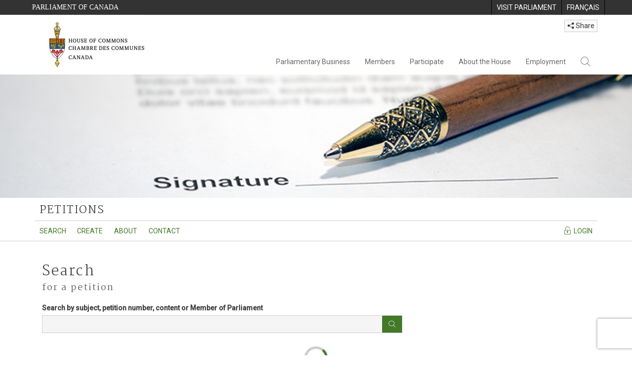

--- FILE ---
content_type: text/html; charset=utf-8
request_url: https://www.ourcommons.ca/petitions/en/Petition/Search?View=D&Keyword=41721&category=All
body_size: 22120
content:





<!DOCTYPE html>

<html class="no-js" dir="ltr" lang="en" xml:lang="en">
<head>
    <meta charset="utf-8" />
    <title>Search - Petitions</title>
    <meta name="description">
    <meta name="institution" content="House of Commons">
    <meta name="viewport" content="width=device-width, initial-scale=1.0, user-scalable=yes">

    <link rel="stylesheet" media="all" type="text/css" href="/petitions/ParlWebFoundation/Content/fonts/ionicons/ionicons.css" />
    <link rel='stylesheet' type='text/css' href='//fonts.googleapis.com/css?family=Open+Sans'>

    <script type='text/javascript' src='/CommonElements/js/jquery-3.7.1.min.js'></script>
<script type='text/javascript' src='/CommonElements/js/bootstrap.min.js'></script>
<script type='text/javascript' src='/CommonElements/js/ce-hoc.min.js'></script>
<link rel='stylesheet' type='text/css' media='all' href='/CommonElements/styles/bootstrap.min.css' />
<link rel='stylesheet' type='text/css' media='all' href='/CommonElements/styles/hoc-icons.min.css' />
<link rel='stylesheet' type='text/css' media='all' href='/CommonElements/styles/ce-hoc-main.min.css' />
<link rel='stylesheet' type='text/css' media='all' href='/CommonElements/styles/ce-hoc-mobile.min.css' />
<script type='text/javascript' src='https://www.googletagmanager.com/gtag/js?id=G-WDVFHW5K08'></script>
<script> var CommonElements = {}; CommonElements.Analytics = {}; CommonElements.Analytics.Dimensions = []; CommonElements.Analytics.Dimensions.push({ MappingId: "dimension2", Value: "House of Commons"}); //Institution
CommonElements.Analytics.Dimensions.push({ MappingId: "dimension6", Value: "44"}); //CurrentParliament
CommonElements.Analytics.Dimensions.push({ MappingId: "dimension7", Value: "1"}); //CurrentSession
CommonElements.Analytics.Dimensions.push({ MappingId: "dimension8", Value: "In Session"}); //ParliamentaryCycleState
CommonElements.Analytics.Dimensions.push({ MappingId: "dimension9", Value: "true"}); //IsHouseSittingDay
CommonElements.Analytics.Dimensions.push({ MappingId: "dimension10", Value: "false"}); //IsHouseCurrentlySitting
CommonElements.Analytics.Dimensions.push({ MappingId: "dimension11", Value: "true"}); //IsCommitteeEventInProgress
 </script>
<script>window.dataLayer = window.dataLayer || [];function gtag(){dataLayer.push(arguments);}gtag('js', new Date());gtag('config', 'G-WDVFHW5K08');</script>

    
    

    <link rel="icon" href="/favicon.ico" type="image/x-icon" />

    <link href="/petitions/assets/site.css?v=XnDgOihVg-HFOlQufPEXW4HnNULgySgfNu00WzZuxB41" rel="stylesheet" media="all"  type="text/css" />

    
    <link rel="stylesheet" href="/CommonElements/styles/ce-hoc-body-content.min.css" media="all" type="text/css"  />
    
    <meta name="format-detection" content="telephone=no" />

        <script src="https://www.recaptcha.net/recaptcha/enterprise.js?render=6Lfe460eAAAAAKPLpNrYUele2kYl_d_63lVbf5PH"></script>

    



</head>

<body class="">
    
    
    <!-- Skip to Content -->
			<div class="local-anchor-container">
				<a href="#StartOfContent" class="ce-hoc-skipnav sr-only sr-only-focusable">Skip to main content</a>
			</div>
			<!-- Parliament Header2 -->
			<div id="ce-parl-header" role="banner" class="ce-parl-header hidden-print">
				<div class="container">
					<a href="//www.parl.ca" class="ce-parl-btn pull-left" data-analytics-eventcategory="Parliament Common Elements Menu" data-analytics-eventaction="click" data-analytics-eventlabel="Parliament Site" >Parliament of Canada</a>
					<ul class="pull-right" role="menu">
						<li role="menuitem">
							<a href="https://visit.parl.ca/index-e.html" class="hoccmn-parent-org" data-analytics-eventcategory="Parliament Common Elements Menu" data-analytics-eventaction="click" data-analytics-eventlabel="Visit Parliament" rel="external">
								<span class="hidden-xs">Visit Parliament</span>
								<span class="visible-xs">Visit</span>
							</a>
						</li>
						<li role="menuitem">
							<a href="https://www.noscommunes.ca/petitions/fr/Petition/Search?View=D&Keyword=41721&category=All" class="hoccmn-parent-org" data-analytics-eventcategory="Parliament Common Elements Menu" data-analytics-eventaction="click" data-analytics-eventlabel="Language Switch" >
								<span lang="fr-CA" class="hidden-xs">Français</span>
								<span lang="fr-CA" class="visible-xs">FR</span>
							</a>
						</li>
					</ul>
				</div>
			</div>
		
			<!-- HoC Header -->
			<nav id="ce-hoc-header" class="ce-hoc-nav navbar navbar-default" aria-label="Main">
				<div class="container">
					<div class="navbar-header">
						<a href="//www.ourcommons.ca" class="navbar-brand" data-analytics-eventcategory="HoC Common Elements Main Menu" data-analytics-eventaction="click" data-analytics-eventlabel="HoC Crest" >
							<img src="/CommonElements/Images/ce-hoc-emblem-e.png" alt="House of Commons" />
						</a>
						<button type="button" data-toggle="collapse" data-target="#ce-hoc-nav" class="navbar-toggle">
							<span class="ce-hoc-nav-hamburger">
								<span class="icon-bar"></span>
								<span class="icon-bar"></span>
								<span class="icon-bar"></span>
							</span>
							<span class="ce-hoc-nav-lbl-menu">
								Menu
							</span>
						</button>
		
						<div id="small-navbar" class="hidden-lg hidden-md visible-sm-* visible-xs-*">
							<div id="ce-hoc-nav" class="navbar-collapse collapse">
								<ul class="nav navbar-nav">
									<li class="dropdown">
										<a href="javascript: void(0);" data-toggle="dropdown" class="dropdown-toggle" aria-expanded="false" data-analytics-eventcategory="HoC Common Elements Main Menu" data-analytics-eventaction="click" data-analytics-eventlabel="Parliamentary Business">
											Parliamentary Business
										</a>
										<ul id="ce-hoc-nav-parliamentary-business" class="dropdown-menu">
											<li class="ce-hoc-dropdown-menu-content">
												<a href="//www.ourcommons.ca/en/parliamentary-business" class="btn ce-hoc-btn-landing" data-analytics-eventcategory="HoC Common Elements Main Menu" data-analytics-eventaction="click" data-analytics-eventlabel="Parliamentary Business" >
													Parliamentary Business - Home
												</a>
											</li>
		
											<li>
												<div>
													<div class="ce-hoc-panel-title">
														<a class="accordion-toggle" data-toggle="collapse" href="#ce-hoc-nav-parlbus-house" data-parent="#ce-hoc-nav-parliamentary-business-panel-group" aria-expanded="false">
															The House
														</a>
													</div>
													<div id="ce-hoc-nav-parlbus-house" class="panel-collapse collapse ce-hoc-collapsible-content">
														<ul class="ce-hoc-list-group-item" role="menu">
															<li role="menuitem"><a href="//www.ourcommons.ca/en/sitting-calendar" data-analytics-eventcategory="HoC Common Elements Main Menu" data-analytics-eventaction="click" data-analytics-eventlabel="Sitting Calendar" >Sitting Calendar</a></li>
															<li role="menuitem"><a href="//www.ourcommons.ca/documentviewer/en/house/latest-sitting" data-analytics-eventcategory="HoC Common Elements Main Menu" data-analytics-eventaction="click" data-analytics-eventlabel="House Publications" >House Publications</a></li>
															<li role="menuitem"><a href="//www.parl.ca/legisinfo/en/overview" data-analytics-eventcategory="HoC Common Elements Main Menu" data-analytics-eventaction="click" data-analytics-eventlabel="Bills (LEGISinfo)" >Bills (LEGIS<i>info</i>)</a></li>
															<li role="menuitem"><a href="//www.ourcommons.ca/written-questions/overview" data-analytics-eventcategory="HoC Common Elements Main Menu" data-analytics-eventaction="click" data-analytics-eventlabel="Written Questions" >Written Questions</a></li>
															<li role="menuitem"><a href="https://www.ourcommons.ca/petitions/en/Home/Index" data-analytics-eventcategory="HoC Common Elements Main Menu" data-analytics-eventaction="click" data-analytics-eventlabel="E-petitions" >Petitions</a></li>
															<li role="menuitem"><a href="//www.ourcommons.ca/members/en/votes" data-analytics-eventcategory="HoC Common Elements Main Menu" data-analytics-eventaction="click" data-analytics-eventlabel="Votes" >Votes</a></li>
															<li role="menuitem"><a href="//www.ourcommons.ca/Search/en/publications/hansard" data-analytics-eventcategory="HoC Common Elements Main Menu" data-analytics-eventaction="click" data-analytics-eventlabel="Search the Debates (Hansard)" >Search the Debates (Hansard)</a></li>
															<li role="menuitem"><a href="//www.ourcommons.ca/documentviewer/en/house/status-business" data-analytics-eventcategory="HoC Common Elements Main Menu" data-analytics-eventaction="click" data-analytics-eventlabel="Status of House Business" >Status of House Business</a></li>
														</ul>
													</div>
												</div>
											</li>
											<li>
												<div>
													<div class="ce-hoc-panel-title">
														<a class="accordion-toggle" data-toggle="collapse" href="#ce-hoc-nav-parlbus-committees" data-parent="#ce-hoc-nav-parliamentary-business-panel-group" aria-expanded="false">
															Committees
														</a>
													</div>
													<div id="ce-hoc-nav-parlbus-committees" class="panel-collapse collapse ce-hoc-collapsible-content">
														<ul class="ce-hoc-list-group-item" role="menu">
															<li role="menuitem"><a href="//www.ourcommons.ca/Committees/en/Home" data-analytics-eventcategory="HoC Common Elements Main Menu" data-analytics-eventaction="click" data-analytics-eventlabel="List of Committees and Overview" >List of Committees and Overview</a></li>
															<li role="menuitem"><a href="//www.ourcommons.ca/Committees/en/Meetings" data-analytics-eventcategory="HoC Common Elements Main Menu" data-analytics-eventaction="click" data-analytics-eventlabel="Meetings" >Meetings</a></li>
															<li role="menuitem"><a href="//www.parl.ca/legisinfo/en/bills?status&#x3D;352&amp;advancedview&#x3D;true" data-analytics-eventcategory="HoC Common Elements Main Menu" data-analytics-eventaction="click" data-analytics-eventlabel="Bills in Committee (LEGISinfo)" >Bills in Committee (LEGIS<i>info</i>)</a></li>
															<li role="menuitem"><a href="//www.ourcommons.ca/Committees/en/Work" data-analytics-eventcategory="HoC Common Elements Main Menu" data-analytics-eventaction="click" data-analytics-eventlabel="Studies, Activities and Reports" >Studies, Activities and Reports</a></li>
															<li role="menuitem"><a href="//www.ourcommons.ca/Search/en/publications/evidence" data-analytics-eventcategory="HoC Common Elements Main Menu" data-analytics-eventaction="click" data-analytics-eventlabel="Search the Transcripts" >Search the Transcripts</a></li>
															<li role="menuitem"><a href="//www.ourcommons.ca/Committees/en/Participate" data-analytics-eventcategory="HoC Common Elements Main Menu" data-analytics-eventaction="click" data-analytics-eventlabel="Committee-Participate" >Participate</a></li>
														</ul>
													</div>
												</div>
											</li>
											<li>
												<div>
													<div class="ce-hoc-panel-title">
														<a class="accordion-toggle" data-toggle="collapse" href="#ce-hoc-nav-parlbus-resources" data-parent="#ce-hoc-nav-parliamentary-business-panel-group" aria-expanded="false">
															Resources
														</a>
													</div>
													<div id="ce-hoc-nav-parlbus-resources" class="panel-collapse collapse ce-hoc-collapsible-content">
														<ul class="ce-hoc-list-group-item" role="menu">
															<li role="menuitem"><a href="//www.ourcommons.ca/procedure/overview/index-e.html" data-analytics-eventcategory="HoC Common Elements Main Menu" data-analytics-eventaction="click" data-analytics-eventlabel="Procedural Information" >Procedural Information</a></li>
														</ul>
														<div class="ce-hoc-groupbox">
															<span>Library of Parliament</span>
															<div class="clearfix"></div>
															<ul class="ce-hoc-list-group-item" role="menu">
																<li role="menuitem">
																	<a href="https://lop.parl.ca/sites/PublicWebsite/default/en_CA/ResearchPublications/LegislativeSummaries" data-analytics-eventcategory="HoC Common Elements Main Menu" data-analytics-eventaction="click" data-analytics-eventlabel="Legislative Summaries"  rel="external" >Legislative Summaries</a>
																</li>
																<li role="menuitem">
																	<a href="https://lop.parl.ca/About/Library/VirtualLibrary/research-for-parliament-e.html" data-analytics-eventcategory="HoC Common Elements Main Menu" data-analytics-eventaction="click" data-analytics-eventlabel="Research Publications"  rel="external" >Research Publications</a>
																</li>
																<li role="menuitem">
																	<a href="http://parl.canadiana.ca/?usrlang&#x3D;en" data-analytics-eventcategory="HoC Common Elements Main Menu" data-analytics-eventaction="click" data-analytics-eventlabel="Historical Debates and Journals (1867-1993)"  rel="external" ><div class='deacrease-letter-spacing'>Parliamentary Historical Resources <br/>(1867-1993)</div></a>
																</li>
															</ul>
														</div>
													</div>
												</div>
											</li>
											<li>
												<div>
													<div class="ce-hoc-panel-title">
														<a class="accordion-toggle" data-toggle="collapse" href="#ce-hoc-nav-parlbus-parliamentary-diplomacy" data-parent="#ce-hoc-nav-parliamentary-business-panel-group" aria-expanded="false">
															Parliamentary Diplomacy
														</a>
													</div>
													<div id="ce-hoc-nav-parlbus-parliamentary-diplomacy" class="panel-collapse collapse ce-hoc-collapsible-content">
														<ul class="ce-hoc-list-group-item" role="menu">
															<li role="menuitem"><a href="//www.parl.ca/diplomacy/en" data-analytics-eventcategory="HoC Common Elements Main Menu" data-analytics-eventaction="click" data-analytics-eventlabel="Diplomacy - Home" >Parliamentary Diplomacy - Home</a></li>
															<li role="menuitem"><a href="//www.parl.ca/diplomacy/en/speakers/activities-and-reports" data-analytics-eventcategory="HoC Common Elements Main Menu" data-analytics-eventaction="click" data-analytics-eventlabel="Speakers&#x27; Activities" >Speakers' Activities</a></li>
															<li role="menuitem"><a href="//www.parl.ca/diplomacy/en/associations" data-analytics-eventcategory="HoC Common Elements Main Menu" data-analytics-eventaction="click" data-analytics-eventlabel="Parliamentary Associations" >Parliamentary Associations</a></li>
															<li role="menuitem"><a href="//www.parl.ca/diplomacy/en/speakers/visits-and-events" data-analytics-eventcategory="HoC Common Elements Main Menu" data-analytics-eventaction="click" data-analytics-eventlabel="Visits and Events" >Visits and Events</a></li>
															<li role="menuitem"><a href="//www.parl.ca/diplomacy/en/conferences" data-analytics-eventcategory="HoC Common Elements Main Menu" data-analytics-eventaction="click" data-analytics-eventlabel="Conferences" >Conferences</a></li>
															<li role="menuitem"><a href="//www.parl.ca/diplomacy/en/speakers/posp" data-analytics-eventcategory="HoC Common Elements Main Menu" data-analytics-eventaction="click" data-analytics-eventlabel="Parliamentary Officers&#x27; Study Program" >Parliamentary Officers' Study Program</a></li>
														</ul>
													</div>
												</div>
											</li>
										</ul>
									</li>
									<li class="dropdown">
										<a href="javascript: void(0);" data-toggle="dropdown" class="dropdown-toggle" aria-expanded="false" data-analytics-eventcategory="HoC Common Elements Main Menu" data-analytics-eventaction="click" data-analytics-eventlabel="Members">
											Members
										</a>
										<ul id="ce-hoc-nav-members" class="dropdown-menu">
											<li class="ce-hoc-dropdown-menu-content">
												<a href="//www.ourcommons.ca/en/members" class="btn ce-hoc-btn-landing" data-analytics-eventcategory="HoC Common Elements Main Menu" data-analytics-eventaction="click" data-analytics-eventlabel="Members" >
													Members - Home
												</a>
											</li>
		
											<li>
												<div>
													<div class="ce-hoc-panel-title">
														<a class="accordion-toggle" data-toggle="collapse" href="#ce-hoc-nav-members-roles" data-parent="#ce-hoc-nav-members-panel-group" aria-expanded="false">
															Members and Roles
														</a>
													</div>
													<div id="ce-hoc-nav-members-roles" class="panel-collapse collapse ce-hoc-collapsible-content">
														<ul class="ce-hoc-list-group-item" role="menu">
															<li role="menuitem"><a href="//www.ourcommons.ca/Members/en" data-analytics-eventcategory="HoC Common Elements Main Menu" data-analytics-eventaction="click" data-analytics-eventlabel="Members of Parliament" >Members of Parliament</a></li>
															<li role="menuitem"><a href="//www.ourcommons.ca/Speaker/en" data-analytics-eventcategory="HoC Common Elements Main Menu" data-analytics-eventaction="click" data-analytics-eventlabel="The Speaker" >The Speaker</a></li>
															<li role="menuitem"><a href="//www.ourcommons.ca/Members/en/ministries" data-analytics-eventcategory="HoC Common Elements Main Menu" data-analytics-eventaction="click" data-analytics-eventlabel="Ministry (Cabinet)" >Ministry (Cabinet)</a></li>
															<li role="menuitem"><a href="//www.ourcommons.ca/Members/en/parliamentary-secretaries" data-analytics-eventcategory="HoC Common Elements Main Menu" data-analytics-eventaction="click" data-analytics-eventlabel="Parliamentary Secretaries" >Parliamentary Secretaries</a></li>
															<li role="menuitem"><a href="//www.ourcommons.ca/members/en/house-officers" data-analytics-eventcategory="HoC Common Elements Main Menu" data-analytics-eventaction="click" data-analytics-eventlabel="Party Leaders and other House Officers" >Party Leaders and other House Officers</a></li>
														</ul>
													</div>
												</div>
											</li>
											<li>
												<div>
													<div class="ce-hoc-panel-title">
														<a class="accordion-toggle" data-toggle="collapse" href="#ce-hoc-nav-members-related-information" data-parent="#ce-hoc-nav-members-panel-group" aria-expanded="false">
															Related Information
														</a>
													</div>
													<div id="ce-hoc-nav-members-related-information" class="panel-collapse collapse ce-hoc-collapsible-content">
														<ul class="ce-hoc-list-group-item" role="menu">
															<li role="menuitem"><a href="//www.ourcommons.ca/Members/en/party-standings" data-analytics-eventcategory="HoC Common Elements Main Menu" data-analytics-eventaction="click" data-analytics-eventlabel="Party Standings" >Party Standings</a></li>
															<li role="menuitem"><a href="//www.ourcommons.ca/Members/en/floorplan" data-analytics-eventcategory="HoC Common Elements Main Menu" data-analytics-eventaction="click" data-analytics-eventlabel="Seating Plan" >Seating Plan</a></li>
															<li role="menuitem"><a href="//www.ourcommons.ca/ProactiveDisclosure/en/members" data-analytics-eventcategory="HoC Common Elements Main Menu" data-analytics-eventaction="click" data-analytics-eventlabel="Members&#x27; Expenditures" >Members' Expenditures</a></li>
															<li role="menuitem"><a href="//www.ourcommons.ca/boie/en/reports-and-disclosure#dt" data-analytics-eventcategory="HoC Common Elements Main Menu" data-analytics-eventaction="click" data-analytics-eventlabel="Registry of Designated Travellers" >Registry of Designated Travellers</a></li>
															<li role="menuitem"><a href="//www.ourcommons.ca/about/schedules/MembersTypicalWeek-e.html" data-analytics-eventcategory="HoC Common Elements Main Menu" data-analytics-eventaction="click" data-analytics-eventlabel="A Member&#x27;s Typical Week" >A Member's Typical Week</a></li>
														</ul>
													</div>
												</div>
											</li>
											<li>
												<div>
													<div class="ce-hoc-panel-title">
														<a class="accordion-toggle" data-toggle="collapse" href="#ce-hoc-nav-members-resources" data-parent="#ce-hoc-nav-members-panel-group" aria-expanded="false">
															Resources
														</a>
													</div>
													<div id="ce-hoc-nav-members-resources" class="panel-collapse collapse ce-hoc-collapsible-content">
														<ul class="ce-hoc-list-group-item" role="menu">
															<li role="menuitem"><a href="//www.ourcommons.ca/Members/en/addresses" data-analytics-eventcategory="HoC Common Elements Main Menu" data-analytics-eventaction="click" data-analytics-eventlabel="Contact Members of Parliament" >Contact Members of Parliament</a></li>
															<li role="menuitem"><a href="//www.ourcommons.ca/Members/en/constituencies" data-analytics-eventcategory="HoC Common Elements Main Menu" data-analytics-eventaction="click" data-analytics-eventlabel="Constituencies" >Constituencies</a></li>
														</ul>
														<div class="ce-hoc-groupbox">
															<span>Library of Parliament</span>
															<div class="clearfix"></div>
															<ul class="ce-hoc-list-group-item" role="menu">
																<li role="menuitem">
																	<a href="https://lop.parl.ca/sites/ParlInfo/default/en_CA" data-analytics-eventcategory="HoC Common Elements Main Menu" data-analytics-eventaction="click" data-analytics-eventlabel="Historical Information (PARLINFO)"  rel="external" >Historical Information (PARLINFO)</a>
																</li>
															</ul>
														</div>
													</div>
												</div>
											</li>
										</ul>
									</li>
									<li class="dropdown">
										<a href="javascript: void(0);" data-toggle="dropdown" class="dropdown-toggle" aria-expanded="false" data-analytics-eventcategory="HoC Common Elements Main Menu" data-analytics-eventaction="click" data-analytics-eventlabel="Participate">
											Participate
										</a>
										<ul id="ce-hoc-nav-participate" class="dropdown-menu">
											<li class="ce-hoc-dropdown-menu-content">
												<a href="//www.ourcommons.ca/en/participate" class="btn ce-hoc-btn-landing" data-analytics-eventcategory="HoC Common Elements Main Menu" data-analytics-eventaction="click" data-analytics-eventlabel="Participate" >
													Participate - Home
												</a>
											</li>
		
											<li>
												<div>
													<div class="ce-hoc-panel-title">
														<a class="accordion-toggle" data-toggle="collapse" href="#ce-hoc-nav-participate-house" data-parent="#ce-hoc-nav-participate-panel-group" aria-expanded="false">
															The House
														</a>
													</div>
													<div id="ce-hoc-nav-participate-house" class="panel-collapse collapse ce-hoc-collapsible-content">
														<ul class="ce-hoc-list-group-item" role="menu">
															<li role="menuitem"><a href="https://visit.parl.ca/visit-e.html#live-debates" data-analytics-eventcategory="HoC Common Elements Main Menu" data-analytics-eventaction="click" data-analytics-eventlabel="Attend Live Debates"  rel="external" >Attend Live Debates</a></li>
															<li role="menuitem"><a href="https://parlvu.parl.gc.ca/harmony/en" data-analytics-eventcategory="HoC Common Elements Main Menu" data-analytics-eventaction="click" data-analytics-eventlabel="Watch and Listen to Chamber Proceedings"  rel="external" >Watch and Listen to Chamber Proceedings</a></li>
															<li role="menuitem"><a href="https://www.ourcommons.ca/petitions/en/Home/Index" data-analytics-eventcategory="HoC Common Elements Main Menu" data-analytics-eventaction="click" data-analytics-eventlabel="Create or Sign an E-petitions" >Create or Sign a Petition</a></li>
															<li role="menuitem"><a href="//www.ourcommons.ca/About/Schedules/DailyOrderOfBusiness-e.html" data-analytics-eventcategory="HoC Common Elements Main Menu" data-analytics-eventaction="click" data-analytics-eventlabel="A Typical Week at the House" >A Typical Week at the House</a></li>
															<li role="menuitem"><a href="//www.ourcommons.ca/Members/en/addresses" data-analytics-eventcategory="HoC Common Elements Main Menu" data-analytics-eventaction="click" data-analytics-eventlabel="Contact a Member of Parliament" >Contact a Member of Parliament</a></li>
															<li role="menuitem"><a href="//www.parl.ca/legisinfo/en/overview" data-analytics-eventcategory="HoC Common Elements Main Menu" data-analytics-eventaction="click" data-analytics-eventlabel="Follow a Bill (LEGISinfo)" >Follow a Bill (LEGIS<i>info</i>)</a></li>
														</ul>
													</div>
												</div>
											</li>
											<li>
												<div>
													<div class="ce-hoc-panel-title">
														<a class="accordion-toggle" data-toggle="collapse" href="#ce-hoc-nav-participate-committees" data-parent="#ce-hoc-nav-participate-panel-group" aria-expanded="false">
															Committees
														</a>
													</div>
													<div id="ce-hoc-nav-participate-committees" class="panel-collapse collapse ce-hoc-collapsible-content">
														<ul class="ce-hoc-list-group-item" role="menu">
															<li role="menuitem"><a href="//www.ourcommons.ca/Committees/en/Participate#attend" data-analytics-eventcategory="HoC Common Elements Main Menu" data-analytics-eventaction="click" data-analytics-eventlabel="Attend Meetings" >Attend Meetings</a></li>
															<li role="menuitem"><a href="https://parlvu.parl.gc.ca/harmony/en" data-analytics-eventcategory="HoC Common Elements Main Menu" data-analytics-eventaction="click" data-analytics-eventlabel="Watch and Listen to Committee Proceedings"  rel="external" >Watch and Listen to Committee Proceedings</a></li>
															<li role="menuitem"><a href="//www.ourcommons.ca/Committees/en/Participate#participate" data-analytics-eventcategory="HoC Common Elements Main Menu" data-analytics-eventaction="click" data-analytics-eventlabel="Current Consultations" >Current Consultations</a></li>
															<li role="menuitem"><a href="//www.ourcommons.ca/Committees/en/Participate" data-analytics-eventcategory="HoC Common Elements Main Menu" data-analytics-eventaction="click" data-analytics-eventlabel="How to Submit a Brief and Appear" >How to Submit a Brief and Appear</a></li>
															<li role="menuitem"><a href="//www.ourcommons.ca/Committees/Styles/images/participate/committee-room-layout-large-e.png" data-analytics-eventcategory="HoC Common Elements Main Menu" data-analytics-eventaction="click" data-analytics-eventlabel="Layout of a Typical Committee Room" >Layout of a Typical Committee Room</a></li>
															<li role="menuitem"><a href="//www.ourcommons.ca/Committees/en/ContactUs" data-analytics-eventcategory="HoC Common Elements Main Menu" data-analytics-eventaction="click" data-analytics-eventlabel="Contact a Committee" >Contact a Committee</a></li>
														</ul>
													</div>
												</div>
											</li>
											<li>
												<div>
													<div class="ce-hoc-panel-title">
														<a class="accordion-toggle" data-toggle="collapse" href="#ce-hoc-nav-participate-resources" data-parent="#ce-hoc-nav-participate-panel-group" aria-expanded="false">
															Resources
														</a>
													</div>
													<div id="ce-hoc-nav-participate-resources" class="panel-collapse collapse ce-hoc-collapsible-content">
														<ul class="ce-hoc-list-group-item" role="menu">
															<li role="menuitem"><a href="//www.ourcommons.ca/procedure/overview/index-e.html" data-analytics-eventcategory="HoC Common Elements Main Menu" data-analytics-eventaction="click" data-analytics-eventlabel="Procedural Information" >Procedural Information</a></li>
														</ul>
														<div class="ce-hoc-groupbox">
															<span>Library of Parliament</span>
															<div class="clearfix"></div>
															<ul class="ce-hoc-list-group-item" role="menu">
																<li role="menuitem">
																	<a href="https://lop.parl.ca/About/Parliament/Education/classroom-activities-e.html" data-analytics-eventcategory="HoC Common Elements Main Menu" data-analytics-eventaction="click" data-analytics-eventlabel="Classroom Activities"  rel="external" >Classroom Activities</a>
																</li>
																<li role="menuitem">
																	<a href="https://lop.parl.ca/About/Parliament/Education/teacher-resources-e.html" data-analytics-eventcategory="HoC Common Elements Main Menu" data-analytics-eventaction="click" data-analytics-eventlabel="Teacher Resources"  rel="external" >Teacher Resources</a>
																</li>
																<li role="menuitem">
																	<a href="https://lop.parl.ca/About/Parliament/Education/teachers-institute-e.html" data-analytics-eventcategory="HoC Common Elements Main Menu" data-analytics-eventaction="click" data-analytics-eventlabel="Teachers Institute"  rel="external" >Teachers Institute</a>
																</li>
															</ul>
														</div>
													</div>
												</div>
											</li>
										</ul>
									</li>
									<li class="dropdown">
										<a href="javascript: void(0);" data-toggle="dropdown" class="dropdown-toggle" aria-expanded="false" data-analytics-eventcategory="HoC Common Elements Main Menu" data-analytics-eventaction="click" data-analytics-eventlabel="About the House">
											About the House
										</a>
										<ul id="ce-hoc-nav-about" class="dropdown-menu">
											<li class="ce-hoc-dropdown-menu-content">
												<a href="//www.ourcommons.ca/en/about-the-house" class="btn ce-hoc-btn-landing" data-analytics-eventcategory="HoC Common Elements Main Menu" data-analytics-eventaction="click" data-analytics-eventlabel="About the House" >
													About the House - Home
												</a>
											</li>
		
											<li>
												<div>
													<div class="ce-hoc-panel-title">
														<a class="accordion-toggle" data-toggle="collapse" href="#ce-hoc-nav-about-transparency-accountability" data-parent="#ce-hoc-nav-about-panel-group" aria-expanded="false">
															Transparency and accountability
														</a>
													</div>
													<div id="ce-hoc-nav-about-transparency-accountability" class="panel-collapse collapse ce-hoc-collapsible-content">
														<ul class="ce-hoc-list-group-item" role="menu">
															<li role="menuitem"><a href="//www.ourcommons.ca/boie/en" data-analytics-eventcategory="HoC Common Elements Main Menu" data-analytics-eventaction="click" data-analytics-eventlabel="Board of Internal Economy" >Board of Internal Economy</a></li>
															<li role="menuitem"><a href="//www.ourcommons.ca/boie/en/by-laws-and-policies" data-analytics-eventcategory="HoC Common Elements Main Menu" data-analytics-eventaction="click" data-analytics-eventlabel="By-Laws and Policies" >By-Laws and Policies</a></li>
															<li role="menuitem"><a href="//www.ourcommons.ca/boie/en/by-laws-and-policies#mas" data-analytics-eventcategory="HoC Common Elements Main Menu" data-analytics-eventaction="click" data-analytics-eventlabel="Members&#x27; Allowances and Services" >Members' Allowances and Services</a></li>
															<li role="menuitem"><a href="//www.ourcommons.ca/About/Administration/Index-e.html" data-analytics-eventcategory="HoC Common Elements Main Menu" data-analytics-eventaction="click" data-analytics-eventlabel="House Administration" >House Administration</a></li>
															<li role="menuitem"><a href="//www.ourcommons.ca/boie/en/reports-and-disclosure" data-analytics-eventcategory="HoC Common Elements Main Menu" data-analytics-eventaction="click" data-analytics-eventlabel="Reports and Disclosure" >Reports and Disclosure</a></li>
															<li role="menuitem"><a href="//www.ourcommons.ca/About/StandingOrders/appa1-e.htm" data-analytics-eventcategory="HoC Common Elements Main Menu" data-analytics-eventaction="click" data-analytics-eventlabel="Conflict of Interest Code for Members" >Conflict of Interest Code for Members</a></li>
															<li role="menuitem"><a href="//www.ourcommons.ca/en/accessibility" data-analytics-eventcategory="HoC Common Elements Main Menu" data-analytics-eventaction="click" data-analytics-eventlabel="Accessibility" >Accessibility</a></li>
														</ul>
													</div>
												</div>
											</li>
											<li>
												<div>
													<div class="ce-hoc-panel-title">
														<a class="accordion-toggle" data-toggle="collapse" href="#ce-hoc-nav-about-history-art-architecture" data-parent="#ce-hoc-nav-about-panel-group" aria-expanded="false">
															Arts and Heritage
														</a>
													</div>
													<div id="ce-hoc-nav-about-history-art-architecture" class="panel-collapse collapse ce-hoc-collapsible-content">
														<ul class="ce-hoc-list-group-item" role="menu">
															<li role="menuitem"><a href="//www.ourcommons.ca/heritage/en/home" data-analytics-eventcategory="HoC Common Elements Main Menu" data-analytics-eventaction="click" data-analytics-eventlabel="History, Art and Architecture" >History, Art and Architecture</a></li>
															<li role="menuitem"><a href="//www.ourcommons.ca/About/BuildingTheFuture/Index-e.html" data-analytics-eventcategory="HoC Common Elements Main Menu" data-analytics-eventaction="click" data-analytics-eventlabel="Future of the Parliamentary Precinct" >Future of the Parliamentary Precinct</a></li>
															<li role="menuitem"><a href="//www.ourcommons.ca/heritage/en/parliamentary-buildings/past/memorial-chamber" data-analytics-eventcategory="HoC Common Elements Main Menu" data-analytics-eventaction="click" data-analytics-eventlabel="Memorial Chamber" >Memorial Chamber</a></li>
															<li role="menuitem"><a href="//www.ourcommons.ca/heritage/en/carillon" data-analytics-eventcategory="HoC Common Elements Main Menu" data-analytics-eventaction="click" data-analytics-eventlabel="Carillon" >Carillon</a></li>
														</ul>
													</div>
												</div>
											</li>
											<li>
												<div>
													<div class="ce-hoc-panel-title">
														<a class="accordion-toggle" data-toggle="collapse" href="#ce-hoc-nav-about-pictures" data-parent="#ce-hoc-nav-about-panel-group" aria-expanded="false">
															In pictures
														</a>
													</div>
													<div id="ce-hoc-nav-about-pictures" class="panel-collapse collapse ce-hoc-collapsible-content">
														<ul class="ce-hoc-list-group-item" role="menu">
															<li role="menuitem"><a href="/About/BuildingTheFuture/WestBlock/VirtualTours/chamber/en/" data-analytics-eventcategory="HoC Common Elements Main Menu" data-analytics-eventaction="click" data-analytics-eventlabel="Virtual Tour of the House"  rel="external" >Virtual Tour of the House</a></li>
															<li role="menuitem"><a href="//www.tpsgc-pwgsc.gc.ca/citeparlementaire-parliamentaryprecinct/camera-eng.html" data-analytics-eventcategory="HoC Common Elements Main Menu" data-analytics-eventaction="click" data-analytics-eventlabel="Live Hill Cam"  rel="external" >Live Hill Cam</a></li>
															<li role="menuitem"><a href="https://www.instagram.com/ourcommonsca/" data-analytics-eventcategory="HoC Common Elements Main Menu" data-analytics-eventaction="click" data-analytics-eventlabel="Photo Gallery"  rel="external" >Photo Gallery</a></li>
														</ul>
													</div>
												</div>
											</li>
										</ul>
									</li>
									<li class="dropdown">
										<a href="javascript: void(0);" data-toggle="dropdown" class="dropdown-toggle" aria-expanded="false" data-analytics-eventcategory="HoC Common Elements Main Menu" data-analytics-eventaction="click" data-analytics-eventlabel="Employment">
											Employment
										</a>
										<ul id="ce-hoc-nav-employment" class="dropdown-menu">
											<li class="ce-hoc-dropdown-menu-content">
												<a href="//www.ourcommons.ca/en/employment" class="btn ce-hoc-btn-landing" data-analytics-eventcategory="HoC Common Elements Main Menu" data-analytics-eventaction="click" data-analytics-eventlabel="Employment" >
													Employment - Home
												</a>
											</li>
		
											<li>
												<div>
													<div class="ce-hoc-panel-title">
														<a class="accordion-toggle" data-toggle="collapse" href="#ce-hoc-nav-employment-opportunities" data-parent="#ce-hoc-nav-employment-panel-group" aria-expanded="false">
															Working for the administration
														</a>
													</div>
													<div id="ce-hoc-nav-employment-opportunities" class="panel-collapse collapse ce-hoc-collapsible-content">
														<ul class="ce-hoc-list-group-item" role="menu">
															<li role="menuitem"><a href="//www.ourcommons.ca/en/employment/current-opportunities" data-analytics-eventcategory="HoC Common Elements Main Menu" data-analytics-eventaction="click" data-analytics-eventlabel="Current Opportunities at the House of Commons"  rel="external" >Current Opportunities at the House of Commons</a></li>
															<li role="menuitem"><a href="//www.ourcommons.ca/About/Employment/eligibility-e.html" data-analytics-eventcategory="HoC Common Elements Main Menu" data-analytics-eventaction="click" data-analytics-eventlabel="Eligibility and Selection" >Eligibility and Selection</a></li>
															<li role="menuitem"><a href="https://jobs.smartrecruiters.com/oneclick-ui/company/HouseOfCommonsCanadaChambreDesCommunesCanada/job/3938755626?lang=en&amp;sid=&amp;dcr_ci=HouseOfCommonsCanadaChambreDesCommunesCanada" data-analytics-eventcategory="HoC Common Elements Main Menu" data-analytics-eventaction="click" data-analytics-eventlabel="Resumé Bank"  rel="external" >General Application</a></li>
															<li role="menuitem"><a href="//www.ourcommons.ca/About/Employment/working-e.html" data-analytics-eventcategory="HoC Common Elements Main Menu" data-analytics-eventaction="click" data-analytics-eventlabel="Who We Are and What We Offer"  rel="external" >Who We Are and What We Offer</a></li>
														</ul>
													</div>
												</div>
											</li>
											<li>
												<div>
													<div class="ce-hoc-panel-title">
														<a class="accordion-toggle" data-toggle="collapse" href="#ce-hoc-nav-employment-youth" data-parent="#ce-hoc-nav-employment-panel-group" aria-expanded="false">
															Student Opportunities
														</a>
													</div>
													<div id="ce-hoc-nav-employment-youth" class="panel-collapse collapse ce-hoc-collapsible-content">
														<ul class="ce-hoc-list-group-item" role="menu">
															<li role="menuitem"><a href="//www.ourcommons.ca/en/employment/students" data-analytics-eventcategory="HoC Common Elements Main Menu" data-analytics-eventaction="click" data-analytics-eventlabel="Student Employment" >Student Employment</a></li>
															<li role="menuitem"><a href="//www.ourcommons.ca/About/PageProgram/Index-e.html" data-analytics-eventcategory="HoC Common Elements Main Menu" data-analytics-eventaction="click" data-analytics-eventlabel="Page Program" >Page Program</a></li>
															<li role="menuitem"><a href="//pip-psp.org" data-analytics-eventcategory="HoC Common Elements Main Menu" data-analytics-eventaction="click" data-analytics-eventlabel="Parliamentary Internship Programme"  rel="external" >Parliamentary Internship Programme</a></li>
														</ul>
													</div>
												</div>
											</li>
											<li>
												<div>
													<div class="ce-hoc-panel-title">
														<a class="accordion-toggle" data-toggle="collapse" href="#ce-hoc-nav-employment-working" data-parent="#ce-hoc-nav-employment-panel-group" aria-expanded="false">
															Working for a Member of Parliament
														</a>
													</div>
													<div id="ce-hoc-nav-employment-working" class="panel-collapse collapse ce-hoc-collapsible-content">
														<ul class="ce-hoc-list-group-item" role="menu">
															<li role="menuitem"><a href="//www.ourcommons.ca/en/employment/members" data-analytics-eventcategory="HoC Common Elements Main Menu" data-analytics-eventaction="click" data-analytics-eventlabel="Current Listed Opportunities" >Current Listed Opportunities Working for a Member of Parliament</a></li>
														</ul>
													</div>
												</div>
											</li>
										</ul>
									</li>
									<li class="dropdown ce-hoc-search-dropdown">
										<a href="#" data-toggle="dropdown" class="dropdown-toggle" aria-expanded="false">
											<i class="hoc-icon icon-search" aria-hidden="true" title="Search"></i>
											<span class="ce-hoc-lbl-search">Search</span>
										</a>
										<ul class="dropdown-menu">
											<li>
												<div class="ce-hoc-dropdown-menu-content">
													<div class="row">
														<div class="col-sm-12 text-center">
															<form role="search" action="//www.ourcommons.ca/Search/en" method="get">
																<div class="form-inline">
																	<div class="input-group ce-hoc-search-group">
																		<label for="ce-hoc-search-query" class="sr-only">Search</label>
																		<input id="ce-hoc-search-query" class="form-control ce-hoc-inp-search" placeholder="Search" name="text" title="Search" aria-label="Search" type="search" value="" size="27" maxlength="150">
																		<div class="input-group-btn">
																			<button class="btn btn-default form-control ce-hoc-btn-search" id="ce-hoc-search-submit" type="submit"><i class="hoc-icon icon-search"></i><span class="sr-only">Search</span></button>
																		</div>
																		<label for="ce-hoc-sitesearch-location" class="sr-only">Search Source</label>
																		<select id="ce-hoc-sitesearch-location" class="form-control selectpicker ce-hoc-sel-search" name="searchToolCode">
																			<option label="Full website" value="website" data-analytics-eventcategory="HoC Common Elements Main Menu" data-analytics-eventaction="click">Full website</option>
																			<option label="Member" value="members-of-parliament" data-analytics-eventcategory="HoC Common Elements Main Menu" data-analytics-eventaction="click">Member</option>
																			<option label="Bill" value="bills" data-analytics-eventcategory="HoC Common Elements Main Menu" data-analytics-eventaction="click">Bill</option>
																			<option label="Topic" value="publications" data-analytics-eventcategory="HoC Common Elements Main Menu" data-analytics-eventaction="click">Topic</option>
																			<option label="Petition" value="petitions" data-analytics-eventcategory="HoC Common Elements Main Menu" data-analytics-eventaction="click">Petition</option>
																			<option label="Writen Question" value="written-questions" data-analytics-eventcategory="HoC Common Elements Main Menu" data-analytics-eventaction="click">Writen Question</option>
																		</select>
																	</div>
																</div>
															</form>
														</div>
													</div>
												</div>
											</li>
										</ul>
									</li>
								</ul>
							</div>
						</div>
					</div>
					<div class="dropdown ce-hoc-btn-share">
						<button type="button" class="btn btn-xs btn-default dropdown-toggle" data-toggle="dropdown" aria-expanded="false"><i class="hoc-icon icon-share"></i> Share</button>
						<ul class="dropdown-menu">
							<li><a id="share-media-email" href="#" title="share link with e-mail"><span class="ce-hoc-share-media-email"><i class="hoc-icon icon-envelope"></i></span> Email</a></li>
							<li><a id="share-media-facebook" href="#" title="share link with facebook"><span class="ce-hoc-share-media-facebook"><i class="hoc-icon icon-social-facebook"></i></span> Facebook</a></li>
							<li><a id="share-media-linkedin" href="#" title="share link with linked in"><span class="ce-hoc-share-media-linkedin"><i class="hoc-icon icon-social-linkedin"></i></span> LinkedIn</a></li>
							<li><a id="share-media-twitter" href="#" title="share link with twitter"><span class="ce-hoc-share-media-twitter"><i class="hoc-icon icon-social-twitter"></i></span> Twitter</a></li>
						</ul>
					</div>
					<div id="big-navbar" class="visible-lg-* visible-md-* hidden-sm hidden-xs">
						<div id="ce-hoc-nav" class="navbar-collapse collapse">
							<ul class="nav navbar-nav">
								<li class="dropdown">
									<a href="javascript: void(0);" data-toggle="dropdown" class="dropdown-toggle" aria-expanded="false" data-analytics-eventcategory="HoC Common Elements Main Menu" data-analytics-eventaction="click" data-analytics-eventlabel="Parliamentary Business">
										Parliamentary Business
									</a>
									<ul id="ce-hoc-nav-parliamentary-business" class="dropdown-menu">
										<li>
											<div class="ce-hoc-dropdown-menu-content">
												<div class="row">
													<div class="col-sm-12">
														<a href="//www.ourcommons.ca/en/parliamentary-business" class="btn ce-hoc-btn-landing" data-analytics-eventcategory="HoC Common Elements Main Menu" data-analytics-eventaction="click" data-analytics-eventlabel="Parliamentary Business" >
															Parliamentary Business - Home
														</a>
													</div>
												</div>
												<div class="row">
													<div class="panel-group" id="ce-hoc-nav-parliamentary-business-panel-group">
														<div class="col-md-3 col-xs-3">
															<div class="ce-hoc-panel-title">
																The House
															</div>
															<div id="ce-hoc-nav-parlbus-house" class="panel-collapse collapse ce-hoc-collapsible-content">
																<ul class="ce-hoc-list-group-item" role="menu">
																	<li role="menuitem"><a href="//www.ourcommons.ca/en/sitting-calendar" data-analytics-eventcategory="HoC Common Elements Main Menu" data-analytics-eventaction="click" data-analytics-eventlabel="Sitting Calendar" >Sitting Calendar</a></li>
																	<li role="menuitem"><a href="//www.ourcommons.ca/documentviewer/en/house/latest-sitting" data-analytics-eventcategory="HoC Common Elements Main Menu" data-analytics-eventaction="click" data-analytics-eventlabel="House Publications" >House Publications</a></li>
																	<li role="menuitem"><a href="//www.parl.ca/legisinfo/en/overview" data-analytics-eventcategory="HoC Common Elements Main Menu" data-analytics-eventaction="click" data-analytics-eventlabel="Bills (LEGISinfo)" >Bills (LEGIS<i>info</i>)</a></li>
																	<li role="menuitem"><a href="//www.ourcommons.ca/written-questions/overview" data-analytics-eventcategory="HoC Common Elements Main Menu" data-analytics-eventaction="click" data-analytics-eventlabel="Written Questions" >Written Questions</a></li>
																	<li role="menuitem"><a href="https://www.ourcommons.ca/petitions/en/Home/Index" data-analytics-eventcategory="HoC Common Elements Main Menu" data-analytics-eventaction="click" data-analytics-eventlabel="E-petitions" >Petitions</a></li>
																	<li role="menuitem"><a href="//www.ourcommons.ca/members/en/votes" data-analytics-eventcategory="HoC Common Elements Main Menu" data-analytics-eventaction="click" data-analytics-eventlabel="Votes" >Votes</a></li>
																	<li role="menuitem"><a href="//www.ourcommons.ca/Search/en/publications/hansard" data-analytics-eventcategory="HoC Common Elements Main Menu" data-analytics-eventaction="click" data-analytics-eventlabel="Search the Debates (Hansard)" >Search the Debates (Hansard)</a></li>
																	<li role="menuitem"><a href="//www.ourcommons.ca/documentviewer/en/house/status-business" data-analytics-eventcategory="HoC Common Elements Main Menu" data-analytics-eventaction="click" data-analytics-eventlabel="Status of House Business" >Status of House Business</a></li>
																</ul>
															</div>
														</div>
														<div class="col-md-3 col-xs-3">
															<div class="ce-hoc-panel-title">
																Committees
															</div>
															<div id="ce-hoc-nav-parlbus-committees" class="panel-collapse collapse ce-hoc-collapsible-content">
																<ul class="ce-hoc-list-group-item" role="menu">
																	<li role="menuitem"><a href="//www.ourcommons.ca/Committees/en/Home" data-analytics-eventcategory="HoC Common Elements Main Menu" data-analytics-eventaction="click" data-analytics-eventlabel="List of Committees and Overview" >List of Committees and Overview</a></li>
																	<li role="menuitem"><a href="//www.ourcommons.ca/Committees/en/Meetings" data-analytics-eventcategory="HoC Common Elements Main Menu" data-analytics-eventaction="click" data-analytics-eventlabel="Meetings" >Meetings</a></li>
																	<li role="menuitem"><a href="//www.parl.ca/legisinfo/en/bills?status&#x3D;352&amp;advancedview&#x3D;true" data-analytics-eventcategory="HoC Common Elements Main Menu" data-analytics-eventaction="click" data-analytics-eventlabel="Bills in Committee (LEGISinfo)" >Bills in Committee (LEGIS<i>info</i>)</a></li>
																	<li role="menuitem"><a href="//www.ourcommons.ca/Committees/en/Work" data-analytics-eventcategory="HoC Common Elements Main Menu" data-analytics-eventaction="click" data-analytics-eventlabel="Studies, Activities and Reports" >Studies, Activities and Reports</a></li>
																	<li role="menuitem"><a href="//www.ourcommons.ca/Search/en/publications/evidence" data-analytics-eventcategory="HoC Common Elements Main Menu" data-analytics-eventaction="click" data-analytics-eventlabel="Search the Transcripts" >Search the Transcripts</a></li>
																	<li role="menuitem"><a href="//www.ourcommons.ca/Committees/en/Participate" data-analytics-eventcategory="HoC Common Elements Main Menu" data-analytics-eventaction="click" data-analytics-eventlabel="Committee-Participate" >Participate</a></li>
																</ul>
															</div>
														</div>
														<div class="col-md-3 col-xs-3">
															<div class="ce-hoc-panel-title">
																Resources
															</div>
															<div id="ce-hoc-nav-parlbus-resources" class="panel-collapse collapse ce-hoc-collapsible-content">
																<ul class="ce-hoc-list-group-item" role="menu">
																	<li role="menuitem"><a href="//www.ourcommons.ca/procedure/overview/index-e.html" data-analytics-eventcategory="HoC Common Elements Main Menu" data-analytics-eventaction="click" data-analytics-eventlabel="Procedural Information" >Procedural Information</a></li>
																</ul>
																<div class="ce-hoc-groupbox">
																	<span>Library of Parliament</span>
																	<div class="clearfix"></div>
																	<ul class="ce-hoc-list-group-item" role="menu">
																		<li role="menuitem">
																			<a href="https://lop.parl.ca/sites/PublicWebsite/default/en_CA/ResearchPublications/LegislativeSummaries" data-analytics-eventcategory="HoC Common Elements Main Menu" data-analytics-eventaction="click" data-analytics-eventlabel="Legislative Summaries"  rel="external" >Legislative Summaries</a>
																		</li>
																		<li role="menuitem">
																			<a href="https://lop.parl.ca/About/Library/VirtualLibrary/research-for-parliament-e.html" data-analytics-eventcategory="HoC Common Elements Main Menu" data-analytics-eventaction="click" data-analytics-eventlabel="Research Publications"  rel="external" >Research Publications</a>
																		</li>
																		<li role="menuitem">
																			<a href="http://parl.canadiana.ca/?usrlang&#x3D;en" data-analytics-eventcategory="HoC Common Elements Main Menu" data-analytics-eventaction="click" data-analytics-eventlabel="Historical Debates and Journals (1867-1993)"  rel="external" ><div class='deacrease-letter-spacing'>Parliamentary Historical Resources <br/>(1867-1993)</div></a>
																		</li>
																	</ul>
																</div>
															</div>
														</div>
														<div class="col-md-3 col-xs-3">
															<div class="ce-hoc-panel-title">
																Parliamentary Diplomacy
															</div>
															<div id="ce-hoc-nav-parlbus-parliamentary-diplomacy" class="panel-collapse collapse ce-hoc-collapsible-content">
																<ul class="ce-hoc-list-group-item" role="menu">
																	<li role="menuitem"><a href="//www.parl.ca/diplomacy/en" data-analytics-eventcategory="HoC Common Elements Main Menu" data-analytics-eventaction="click" data-analytics-eventlabel="Diplomacy - Home" >Parliamentary Diplomacy - Home</a></li>
																	<li role="menuitem"><a href="//www.parl.ca/diplomacy/en/speakers/activities-and-reports" data-analytics-eventcategory="HoC Common Elements Main Menu" data-analytics-eventaction="click" data-analytics-eventlabel="Speakers&#x27; Activities" >Speakers' Activities</a></li>
																	<li role="menuitem"><a href="//www.parl.ca/diplomacy/en/associations" data-analytics-eventcategory="HoC Common Elements Main Menu" data-analytics-eventaction="click" data-analytics-eventlabel="Parliamentary Associations" >Parliamentary Associations</a></li>
																	<li role="menuitem"><a href="//www.parl.ca/diplomacy/en/speakers/visits-and-events" data-analytics-eventcategory="HoC Common Elements Main Menu" data-analytics-eventaction="click" data-analytics-eventlabel="Visits and Events" >Visits and Events</a></li>
																	<li role="menuitem"><a href="//www.parl.ca/diplomacy/en/conferences" data-analytics-eventcategory="HoC Common Elements Main Menu" data-analytics-eventaction="click" data-analytics-eventlabel="Conferences" >Conferences</a></li>
																	<li role="menuitem"><a href="//www.parl.ca/diplomacy/en/speakers/posp" data-analytics-eventcategory="HoC Common Elements Main Menu" data-analytics-eventaction="click" data-analytics-eventlabel="Parliamentary Officers&#x27; Study Program" >Parliamentary Officers' Study Program</a></li>
																</ul>
															</div>
														</div>
													</div>
												</div>
											</div>
										</li>
									</ul>
								</li>
								<li class="dropdown">
									<a href="javascript: void(0);" data-toggle="dropdown" class="dropdown-toggle" aria-expanded="false" data-analytics-eventcategory="HoC Common Elements Main Menu" data-analytics-eventaction="click" data-analytics-eventlabel="Members">
										Members
									</a>
									<ul id="ce-hoc-nav-members" class="dropdown-menu">
										<li>
											<div class="ce-hoc-dropdown-menu-content">
												<div class="row">
													<div class="col-sm-12">
														<a href="//www.ourcommons.ca/en/members" class="btn ce-hoc-btn-landing" data-analytics-eventcategory="HoC Common Elements Main Menu" data-analytics-eventaction="click" data-analytics-eventlabel="Members" >
															Members - Home
														</a>
													</div>
												</div>
												<div class="row">
													<div class="panel-group" id="ce-hoc-nav-members-panel-group">
														<div class="col-md-4 col-xs-4">
															<div class="ce-hoc-panel-title">
																Members and Roles
															</div>
															<div id="ce-hoc-nav-members-roles" class="panel-collapse collapse ce-hoc-collapsible-content">
																<ul class="ce-hoc-list-group-item" role="menu">
																	<li role="menuitem"><a href="//www.ourcommons.ca/Members/en" data-analytics-eventcategory="HoC Common Elements Main Menu" data-analytics-eventaction="click" data-analytics-eventlabel="Members of Parliament" >Members of Parliament</a></li>
																	<li role="menuitem"><a href="//www.ourcommons.ca/Speaker/en" data-analytics-eventcategory="HoC Common Elements Main Menu" data-analytics-eventaction="click" data-analytics-eventlabel="The Speaker" >The Speaker</a></li>
																	<li role="menuitem"><a href="//www.ourcommons.ca/Members/en/ministries" data-analytics-eventcategory="HoC Common Elements Main Menu" data-analytics-eventaction="click" data-analytics-eventlabel="Ministry (Cabinet)" >Ministry (Cabinet)</a></li>
																	<li role="menuitem"><a href="//www.ourcommons.ca/Members/en/parliamentary-secretaries" data-analytics-eventcategory="HoC Common Elements Main Menu" data-analytics-eventaction="click" data-analytics-eventlabel="Parliamentary Secretaries" >Parliamentary Secretaries</a></li>
																	<li role="menuitem"><a href="//www.ourcommons.ca/members/en/house-officers" data-analytics-eventcategory="HoC Common Elements Main Menu" data-analytics-eventaction="click" data-analytics-eventlabel="Party Leaders and other House Officers" >Party Leaders and other House Officers</a></li>
																</ul>
															</div>
														</div>
														<div class="col-md-4 col-xs-4">
															<div class="ce-hoc-panel-title">
																Related Information
															</div>
															<div id="ce-hoc-nav-members-related-information" class="panel-collapse collapse ce-hoc-collapsible-content">
																<ul class="ce-hoc-list-group-item" role="menu">
																	<li role="menuitem"><a href="//www.ourcommons.ca/Members/en/party-standings" data-analytics-eventcategory="HoC Common Elements Main Menu" data-analytics-eventaction="click" data-analytics-eventlabel="Party Standings" >Party Standings</a></li>
																	<li role="menuitem"><a href="//www.ourcommons.ca/Members/en/floorplan" data-analytics-eventcategory="HoC Common Elements Main Menu" data-analytics-eventaction="click" data-analytics-eventlabel="Seating Plan" >Seating Plan</a></li>
																	<li role="menuitem"><a href="//www.ourcommons.ca/ProactiveDisclosure/en/members" data-analytics-eventcategory="HoC Common Elements Main Menu" data-analytics-eventaction="click" data-analytics-eventlabel="Members&#x27; Expenditures" >Members' Expenditures</a></li>
																	<li role="menuitem"><a href="//www.ourcommons.ca/boie/en/reports-and-disclosure#dt" data-analytics-eventcategory="HoC Common Elements Main Menu" data-analytics-eventaction="click" data-analytics-eventlabel="Registry of Designated Travellers" >Registry of Designated Travellers</a></li>
																	<li role="menuitem"><a href="//www.ourcommons.ca/about/schedules/MembersTypicalWeek-e.html" data-analytics-eventcategory="HoC Common Elements Main Menu" data-analytics-eventaction="click" data-analytics-eventlabel="A Member&#x27;s Typical Week" >A Member's Typical Week</a></li>
																</ul>
															</div>
														</div>
														<div class="col-md-4 col-xs-4">
															<div class="ce-hoc-panel-title">
																Resources
															</div>
															<div id="ce-hoc-nav-members-resources" class="panel-collapse collapse ce-hoc-collapsible-content">
																<ul class="ce-hoc-list-group-item" role="menu">
																	<li role="menuitem"><a href="//www.ourcommons.ca/Members/en/addresses" data-analytics-eventcategory="HoC Common Elements Main Menu" data-analytics-eventaction="click" data-analytics-eventlabel="Contact Members of Parliament" >Contact Members of Parliament</a></li>
																	<li role="menuitem"><a href="//www.ourcommons.ca/Members/en/constituencies" data-analytics-eventcategory="HoC Common Elements Main Menu" data-analytics-eventaction="click" data-analytics-eventlabel="Constituencies" >Constituencies</a></li>
																</ul>
																<div class="ce-hoc-groupbox">
																	<span>Library of Parliament</span>
																	<div class="clearfix"></div>
																	<ul class="ce-hoc-list-group-item" role="menu">
																		<li role="menuitem">
																			<a href="https://lop.parl.ca/sites/ParlInfo/default/en_CA" data-analytics-eventcategory="HoC Common Elements Main Menu" data-analytics-eventaction="click" data-analytics-eventlabel="Historical Information (PARLINFO)"  rel="external" >Historical Information (PARLINFO)</a>
																		</li>
																	</ul>
																</div>
															</div>
														</div>
													</div>
												</div>
											</div>
										</li>
									</ul>
								</li>
								<li class="dropdown">
									<a href="javascript: void(0);" data-toggle="dropdown" class="dropdown-toggle" aria-expanded="false" data-analytics-eventcategory="HoC Common Elements Main Menu" data-analytics-eventaction="click" data-analytics-eventlabel="Participate">
										Participate
									</a>
									<ul id="ce-hoc-nav-participate" class="dropdown-menu">
										<li>
											<div class="ce-hoc-dropdown-menu-content">
												<div class="row">
													<div class="col-sm-12">
														<a href="//www.ourcommons.ca/en/participate" class="btn ce-hoc-btn-landing" data-analytics-eventcategory="HoC Common Elements Main Menu" data-analytics-eventaction="click" data-analytics-eventlabel="Participate" >
															Participate - Home
														</a>
													</div>
												</div>
												<div class="row">
													<div class="panel-group" id="ce-hoc-nav-participate-panel-group">
														<div class="col-md-4 col-xs-4">
															<div class="ce-hoc-panel-title">
																The House
															</div>
															<div id="ce-hoc-nav-participate-house" class="panel-collapse collapse ce-hoc-collapsible-content">
																<ul class="ce-hoc-list-group-item" role="menu">
																	<li role="menuitem"><a href="https://visit.parl.ca/visit-e.html#live-debates" data-analytics-eventcategory="HoC Common Elements Main Menu" data-analytics-eventaction="click" data-analytics-eventlabel="Attend Live Debates"  rel="external" >Attend Live Debates</a></li>
																	<li role="menuitem"><a href="https://parlvu.parl.gc.ca/harmony/en" data-analytics-eventcategory="HoC Common Elements Main Menu" data-analytics-eventaction="click" data-analytics-eventlabel="Watch and Listen to Chamber Proceedings"  rel="external" >Watch and Listen to Chamber Proceedings</a></li>
																	<li role="menuitem"><a href="https://www.ourcommons.ca/petitions/en/Home/Index" data-analytics-eventcategory="HoC Common Elements Main Menu" data-analytics-eventaction="click" data-analytics-eventlabel="Create or Sign an E-petitions" >Create or Sign a Petition</a></li>
																	<li role="menuitem"><a href="//www.ourcommons.ca/About/Schedules/DailyOrderOfBusiness-e.html" data-analytics-eventcategory="HoC Common Elements Main Menu" data-analytics-eventaction="click" data-analytics-eventlabel="A Typical Week at the House" >A Typical Week at the House</a></li>
																	<li role="menuitem"><a href="//www.ourcommons.ca/Members/en/addresses" data-analytics-eventcategory="HoC Common Elements Main Menu" data-analytics-eventaction="click" data-analytics-eventlabel="Contact a Member of Parliament" >Contact a Member of Parliament</a></li>
																	<li role="menuitem"><a href="//www.parl.ca/legisinfo/en/overview" data-analytics-eventcategory="HoC Common Elements Main Menu" data-analytics-eventaction="click" data-analytics-eventlabel="Follow a Bill (LEGISinfo)" >Follow a Bill (LEGIS<i>info</i>)</a></li>
																</ul>
															</div>
														</div>
														<div class="col-md-4 col-xs-4">
															<div class="ce-hoc-panel-title">
																Committees
															</div>
															<div id="ce-hoc-nav-participate-committees" class="panel-collapse collapse ce-hoc-collapsible-content">
																<ul class="ce-hoc-list-group-item" role="menu">
																	<li role="menuitem"><a href="//www.ourcommons.ca/Committees/en/Participate#attend" data-analytics-eventcategory="HoC Common Elements Main Menu" data-analytics-eventaction="click" data-analytics-eventlabel="Attend Meetings" >Attend Meetings</a></li>
																	<li role="menuitem"><a href="https://parlvu.parl.gc.ca/harmony/en" data-analytics-eventcategory="HoC Common Elements Main Menu" data-analytics-eventaction="click" data-analytics-eventlabel="Watch and Listen to Committee Proceedings"  rel="external" >Watch and Listen to Committee Proceedings</a></li>
																	<li role="menuitem"><a href="//www.ourcommons.ca/Committees/en/Participate#participate" data-analytics-eventcategory="HoC Common Elements Main Menu" data-analytics-eventaction="click" data-analytics-eventlabel="Current Consultations" >Current Consultations</a></li>
																	<li role="menuitem"><a href="//www.ourcommons.ca/Committees/en/Participate" data-analytics-eventcategory="HoC Common Elements Main Menu" data-analytics-eventaction="click" data-analytics-eventlabel="How to Submit a Brief and Appear" >How to Submit a Brief and Appear</a></li>
																	<li role="menuitem"><a href="//www.ourcommons.ca/Committees/Styles/images/participate/committee-room-layout-large-e.png" data-analytics-eventcategory="HoC Common Elements Main Menu" data-analytics-eventaction="click" data-analytics-eventlabel="Layout of a Typical Committee Room" >Layout of a Typical Committee Room</a></li>
																	<li role="menuitem"><a href="//www.ourcommons.ca/Committees/en/ContactUs" data-analytics-eventcategory="HoC Common Elements Main Menu" data-analytics-eventaction="click" data-analytics-eventlabel="Contact a Committee" >Contact a Committee</a></li>
																</ul>
															</div>
														</div>
														<div class="col-md-4 col-xs-4">
															<div class="ce-hoc-panel-title">
																Resources
															</div>
															<div id="ce-hoc-nav-participate-resources" class="panel-collapse collapse ce-hoc-collapsible-content">
																<ul class="ce-hoc-list-group-item" role="menu">
																	<li role="menuitem"><a href="//www.ourcommons.ca/procedure/overview/index-e.html" data-analytics-eventcategory="HoC Common Elements Main Menu" data-analytics-eventaction="click" data-analytics-eventlabel="Procedural Information" >Procedural Information</a></li>
																</ul>
																<div class="ce-hoc-groupbox">
																	<span>Library of Parliament</span>
																	<div class="clearfix"></div>
																	<ul class="ce-hoc-list-group-item" role="menu">
																		<li role="menuitem">
																			<a href="https://lop.parl.ca/About/Parliament/Education/classroom-activities-e.html" data-analytics-eventcategory="HoC Common Elements Main Menu" data-analytics-eventaction="click" data-analytics-eventlabel="Classroom Activities"  rel="external" >Classroom Activities</a>
																		</li>
																		<li role="menuitem">
																			<a href="https://lop.parl.ca/About/Parliament/Education/teacher-resources-e.html" data-analytics-eventcategory="HoC Common Elements Main Menu" data-analytics-eventaction="click" data-analytics-eventlabel="Teacher Resources"  rel="external" >Teacher Resources</a>
																		</li>
																		<li role="menuitem">
																			<a href="https://lop.parl.ca/About/Parliament/Education/teachers-institute-e.html" data-analytics-eventcategory="HoC Common Elements Main Menu" data-analytics-eventaction="click" data-analytics-eventlabel="Teachers Institute"  rel="external" >Teachers Institute</a>
																		</li>
																	</ul>
																</div>
															</div>
														</div>
													</div>
												</div>
											</div>
										</li>
									</ul>
								</li>
								<li class="dropdown">
									<a href="javascript: void(0);" data-toggle="dropdown" class="dropdown-toggle" aria-expanded="false" data-analytics-eventcategory="HoC Common Elements Main Menu" data-analytics-eventaction="click" data-analytics-eventlabel="About the House">
										About the House
									</a>
									<ul id="ce-hoc-nav-about" class="dropdown-menu">
										<li>
											<div class="ce-hoc-dropdown-menu-content">
												<div class="row">
													<div class="col-sm-12">
														<a href="//www.ourcommons.ca/en/about-the-house" class="btn ce-hoc-btn-landing" data-analytics-eventcategory="HoC Common Elements Main Menu" data-analytics-eventaction="click" data-analytics-eventlabel="About the House" >
															About the House - Home
														</a>
													</div>
												</div>
												<div class="row">
													<div class="panel-group" id="ce-hoc-nav-about-panel-group">
														<div class="col-md-4 col-xs-4">
															<div class="ce-hoc-panel-title">
																Transparency and accountability
															</div>
															<div id="ce-hoc-nav-about-transparency-accountability" class="panel-collapse collapse ce-hoc-collapsible-content">
																<ul class="ce-hoc-list-group-item" role="menu">
																	<li role="menuitem"><a href="//www.ourcommons.ca/boie/en" data-analytics-eventcategory="HoC Common Elements Main Menu" data-analytics-eventaction="click" data-analytics-eventlabel="Board of Internal Economy" >Board of Internal Economy</a></li>
																	<li role="menuitem"><a href="//www.ourcommons.ca/boie/en/by-laws-and-policies" data-analytics-eventcategory="HoC Common Elements Main Menu" data-analytics-eventaction="click" data-analytics-eventlabel="By-Laws and Policies" >By-Laws and Policies</a></li>
																	<li role="menuitem"><a href="//www.ourcommons.ca/boie/en/by-laws-and-policies#mas" data-analytics-eventcategory="HoC Common Elements Main Menu" data-analytics-eventaction="click" data-analytics-eventlabel="Members&#x27; Allowances and Services" >Members' Allowances and Services</a></li>
																	<li role="menuitem"><a href="//www.ourcommons.ca/About/Administration/Index-e.html" data-analytics-eventcategory="HoC Common Elements Main Menu" data-analytics-eventaction="click" data-analytics-eventlabel="House Administration" >House Administration</a></li>
																	<li role="menuitem"><a href="//www.ourcommons.ca/boie/en/reports-and-disclosure" data-analytics-eventcategory="HoC Common Elements Main Menu" data-analytics-eventaction="click" data-analytics-eventlabel="Reports and Disclosure" >Reports and Disclosure</a></li>
																	<li role="menuitem"><a href="//www.ourcommons.ca/About/StandingOrders/appa1-e.htm" data-analytics-eventcategory="HoC Common Elements Main Menu" data-analytics-eventaction="click" data-analytics-eventlabel="Conflict of Interest Code for Members" >Conflict of Interest Code for Members</a></li>
																	<li role="menuitem"><a href="//www.ourcommons.ca/en/accessibility" data-analytics-eventcategory="HoC Common Elements Main Menu" data-analytics-eventaction="click" data-analytics-eventlabel="Accessibility" >Accessibility</a></li>
																</ul>
															</div>
														</div>
														<div class="col-md-4 col-xs-4">
															<div class="ce-hoc-panel-title">
																Arts and Heritage
															</div>
															<div id="ce-hoc-nav-about-history-art-architecture" class="panel-collapse collapse ce-hoc-collapsible-content">
																<ul class="ce-hoc-list-group-item" role="menu">
																	<li role="menuitem"><a href="//www.ourcommons.ca/heritage/en/home" data-analytics-eventcategory="HoC Common Elements Main Menu" data-analytics-eventaction="click" data-analytics-eventlabel="History, Art and Architecture" >History, Art and Architecture</a></li>
																	<li role="menuitem"><a href="//www.ourcommons.ca/About/BuildingTheFuture/Index-e.html" data-analytics-eventcategory="HoC Common Elements Main Menu" data-analytics-eventaction="click" data-analytics-eventlabel="Future of the Parliamentary Precinct" >Future of the Parliamentary Precinct</a></li>
																	<li role="menuitem"><a href="//www.ourcommons.ca/heritage/en/parliamentary-buildings/past/memorial-chamber" data-analytics-eventcategory="HoC Common Elements Main Menu" data-analytics-eventaction="click" data-analytics-eventlabel="Memorial Chamber" >Memorial Chamber</a></li>
																	<li role="menuitem"><a href="//www.ourcommons.ca/heritage/en/carillon" data-analytics-eventcategory="HoC Common Elements Main Menu" data-analytics-eventaction="click" data-analytics-eventlabel="Carillon" >Carillon</a></li>
																</ul>
															</div>
														</div>
														<div class="col-md-4 col-xs-4">
															<div class="ce-hoc-panel-title">
																In pictures
															</div>
															<div id="ce-hoc-nav-about-pictures" class="panel-collapse collapse ce-hoc-collapsible-content">
																<ul class="ce-hoc-list-group-item" role="menu">
																	<li role="menuitem"><a href="/About/BuildingTheFuture/WestBlock/VirtualTours/chamber/en/" data-analytics-eventcategory="HoC Common Elements Main Menu" data-analytics-eventaction="click" data-analytics-eventlabel="Virtual Tour of the House"  rel="external" >Virtual Tour of the House</a></li>
																	<li role="menuitem"><a href="//www.tpsgc-pwgsc.gc.ca/citeparlementaire-parliamentaryprecinct/camera-eng.html" data-analytics-eventcategory="HoC Common Elements Main Menu" data-analytics-eventaction="click" data-analytics-eventlabel="Live Hill Cam"  rel="external" >Live Hill Cam</a></li>
																	<li role="menuitem"><a href="https://www.instagram.com/ourcommonsca/" data-analytics-eventcategory="HoC Common Elements Main Menu" data-analytics-eventaction="click" data-analytics-eventlabel="Photo Gallery"  rel="external" >Photo Gallery</a></li>
																</ul>
															</div>
														</div>
													</div>
												</div>
											</div>
										</li>
									</ul>
								</li>
								<li class="dropdown">
									<a href="javascript: void(0);" data-toggle="dropdown" class="dropdown-toggle" aria-expanded="false" data-analytics-eventcategory="HoC Common Elements Main Menu" data-analytics-eventaction="click" data-analytics-eventlabel="Employment">
										Employment
									</a>
									<ul id="ce-hoc-nav-employment" class="dropdown-menu">
										<li>
											<div class="ce-hoc-dropdown-menu-content">
												<div class="row">
													<div class="col-sm-12">
														<a href="//www.ourcommons.ca/en/employment" class="btn ce-hoc-btn-landing" data-analytics-eventcategory="HoC Common Elements Main Menu" data-analytics-eventaction="click" data-analytics-eventlabel="Employment" >
															Employment - Home
														</a>
													</div>
												</div>
												<div class="row">
													<div class="panel-group" id="ce-hoc-nav-employment-panel-group">
														<div class="col-md-4 col-xs-4">
															<div class="ce-hoc-panel-title">
																Working for the administration
															</div>
															<div id="ce-hoc-nav-employment-opportunities" class="panel-collapse collapse ce-hoc-collapsible-content">
																<ul class="ce-hoc-list-group-item" role="menu">
																	<li role="menuitem"><a href="//www.ourcommons.ca/en/employment/current-opportunities" data-analytics-eventcategory="HoC Common Elements Main Menu" data-analytics-eventaction="click" data-analytics-eventlabel="Current Opportunities at the House of Commons"  rel="external" >Current Opportunities at the House of Commons</a></li>
																	<li role="menuitem"><a href="//www.ourcommons.ca/About/Employment/eligibility-e.html" data-analytics-eventcategory="HoC Common Elements Main Menu" data-analytics-eventaction="click" data-analytics-eventlabel="Eligibility and Selection" >Eligibility and Selection</a></li>
																	<li role="menuitem"><a href="https://jobs.smartrecruiters.com/oneclick-ui/company/HouseOfCommonsCanadaChambreDesCommunesCanada/job/3938755626?lang=en&amp;sid=&amp;dcr_ci=HouseOfCommonsCanadaChambreDesCommunesCanada" data-analytics-eventcategory="HoC Common Elements Main Menu" data-analytics-eventaction="click" data-analytics-eventlabel="Resumé Bank"  rel="external" >General Application</a></li>
																	<li role="menuitem"><a href="//www.ourcommons.ca/About/Employment/working-e.html" data-analytics-eventcategory="HoC Common Elements Main Menu" data-analytics-eventaction="click" data-analytics-eventlabel="Who We Are and What We Offer"  rel="external" >Who We Are and What We Offer</a></li>
																</ul>
															</div>
														</div>
														<div class="col-md-4 col-xs-4">
															<div class="ce-hoc-panel-title">
																Student Opportunities
															</div>
															<div id="ce-hoc-nav-employment-youth" class="panel-collapse collapse ce-hoc-collapsible-content">
																<ul class="ce-hoc-list-group-item" role="menu">
																	<li role="menuitem"><a href="//www.ourcommons.ca/en/employment/students" data-analytics-eventcategory="HoC Common Elements Main Menu" data-analytics-eventaction="click" data-analytics-eventlabel="Student Employment" >Student Employment</a></li>
																	<li role="menuitem"><a href="//www.ourcommons.ca/About/PageProgram/Index-e.html" data-analytics-eventcategory="HoC Common Elements Main Menu" data-analytics-eventaction="click" data-analytics-eventlabel="Page Program" >Page Program</a></li>
																	<li role="menuitem"><a href="//pip-psp.org" data-analytics-eventcategory="HoC Common Elements Main Menu" data-analytics-eventaction="click" data-analytics-eventlabel="Parliamentary Internship Programme"  rel="external" >Parliamentary Internship Programme</a></li>
																</ul>
															</div>
														</div>
														<div class="col-md-4 col-xs-4">
															<div class="ce-hoc-panel-title">
																Working for a Member of Parliament
															</div>
															<div id="ce-hoc-nav-employment-working" class="panel-collapse collapse ce-hoc-collapsible-content">
																<ul class="ce-hoc-list-group-item" role="menu">
																	<li role="menuitem"><a href="//www.ourcommons.ca/en/employment/members" data-analytics-eventcategory="HoC Common Elements Main Menu" data-analytics-eventaction="click" data-analytics-eventlabel="Current Listed Opportunities" >Current Listed Opportunities Working for a Member of Parliament</a></li>
																</ul>
															</div>
														</div>
													</div>
												</div>
											</div>
										</li>
									</ul>
								</li>
								<li class="dropdown ce-hoc-search-dropdown">
									<a href="#" data-toggle="dropdown" class="dropdown-toggle" aria-expanded="false">
										<i class="hoc-icon icon-search" aria-hidden="true" title="Search"></i>
										<span class="ce-hoc-lbl-search">Search</span>
									</a>
									<ul class="dropdown-menu">
										<li>
											<div class="ce-hoc-dropdown-menu-content">
												<div class="row">
													<div class="col-sm-12 text-center">
														<form role="search" action="//www.ourcommons.ca/Search/en" method="get">
															<div class="form-inline">
																<div class="input-group ce-hoc-search-group">
																	<label for="ce-hoc-search-query" class="sr-only">Search</label>
																	<input id="ce-hoc-search-query" class="form-control ce-hoc-inp-search" placeholder="Search" name="text" title="Search" aria-label="Search" type="search" value="" size="27" maxlength="150">
																	<div class="input-group-btn">
																		<button class="btn btn-default form-control ce-hoc-btn-search" id="ce-hoc-search-submit" type="submit"><i class="hoc-icon icon-search"></i><span class="sr-only">Search</span></button>
																	</div>
																	<label for="ce-hoc-sitesearch-location" class="sr-only">Search Source</label>
																	<select id="ce-hoc-sitesearch-location" class="form-control selectpicker ce-hoc-sel-search" name="searchToolCode">
																		<option label="Full website" value="website" data-analytics-eventcategory="HoC Common Elements Main Menu" data-analytics-eventaction="click">Full website</option>
																		<option label="Member" value="members-of-parliament" data-analytics-eventcategory="HoC Common Elements Main Menu" data-analytics-eventaction="click">Member</option>
																		<option label="Bill" value="bills" data-analytics-eventcategory="HoC Common Elements Main Menu" data-analytics-eventaction="click">Bill</option>
																		<option label="Topic" value="publications" data-analytics-eventcategory="HoC Common Elements Main Menu" data-analytics-eventaction="click">Topic</option>
																		<option label="Petition" value="petitions" data-analytics-eventcategory="HoC Common Elements Main Menu" data-analytics-eventaction="click">Petition</option>
																		<option label="Writen Question" value="written-questions" data-analytics-eventcategory="HoC Common Elements Main Menu" data-analytics-eventaction="click">Writen Question</option>
																	</select>
																</div>
															</div>
														</form>
													</div>
												</div>
											</div>
										</li>
									</ul>
								</li>
							</ul>
						</div>
		
					</div>
		
					
		
					
		
				</div>
		
					
			</nav>  

    <div class="container">

        <div class="core-content">

        </div>

        







<nav class="home_banner" aria-label="Petitions navigation section" role="navigation">    
        <div class="ce-hoc-body-content  ">
        <div class="web-banner" aria-label="Petitions banner" role="img">
            <div class="top-image">
                <div class="hero-petition"></div>
              
            </div>
        </div>
        <nav class="subsite-nav" role="navigation" aria-label="Petitions navigation menu">
            <div class="container">
                <div Class="sub-nav-title ">
                    <a id = "siteBrand" href="/petitions">petitions</a>
                </div>

                
    



    <ul class="toc-nav nav">
        
       
        <li class="active"><a href="/petitions/en/Petition/Search">Search</a></li>
<li class=" inactive"><a href="/petitions/en/Petitioner/Save">Create</a></li>
       
        <li class="inactive"><a href="/petitions/en/Home/About">About</a></li>
    <li class="inactive"><a href="/petitions/en/Home/Contact">Contact</a></li>
    

</ul>


                
    



    <ul Class="public-nav-login">

            <li Class="public-signin"> <a href="/petitions/en/Account/Login" aria-label="Navigate to the login page"><span aria-hidden="true" class="hoc-icon icon-unlock"></span>Login</a></li>
    </ul>





            </div>
           
        </nav>
    </div>
</nav>
















<main>
    <a id="StartOfContent" tabindex="-1"></a>
    


<div class="panel panel-default">
    <div class="core-content">
        
        
        <div class="row">
            <div class="col-md-8">
                <form method="post" action="/petitions/en/Petition/SearchAsync" name="signorview" aria-labelledby="h2Search" id="SearchForm">
                    
                    <input type="hidden" name="parl" value="Latest" />
                    <input type="hidden" name="type" value="" />
                    <input type="hidden" name="keyword" value="" />
                    <input type="hidden" name="sponsor" value="" />
                    <input type="hidden" name="status" value="" />
                    <input type="hidden" name="RPP" value="20" />
                    <input type="hidden" name="order" value="Recent" />
                    <input type="hidden" name="page" value="1" />
                    <input type="hidden" name="category" value="Open" />
                    <input type="hidden" name="output" value="" />
                    <input type="hidden" name="reCaptchaAction" id="hdnReCaptchaAction" value="" />
                    <input type="hidden" name="reCaptchaToken" id="hdnReCaptchaToken" value="" />

                    <h1>Search  <small><br />for a petition</small></h1>

                    <div style="margin-top:0.5em;position:relative;margin-bottom: 27px;">
                        <label id="petition-search-label-datetime" data-cacheddatetime="1/20/2026 6:32:28 PM" for="searchText">Search by subject, petition number, content or Member of Parliament</label>
                        <div></div>
                        <div class="searchTextContainer">
                            <div style="width:99%;margin:0;padding:0;vertical-align:middle;">
                                <input name="text" id="searchText" autocomplete="off" style="background-color:#f5f5f5;border:solid 0 #000;font-size:1em;outline:0;line-height:150%;width:100%;min-width:100%;padding:0 1em 0 1em" placeholder="" type="text" />
                            </div>
                            <div id="clearSearchTextWrapper" style="width:1%;vertical-align:middle;" class="hidden>

                                <input type="button" onclick="document.getElementById('searchText').value = ''; $(this).closest('form').submit();" value="&#xf129;" style="outline:0;font-family:ionicons;font-size:25px;line-height:1.4em;color:orange;border-width:0 0 0 1px ;border-color:#000;border-style:solid;margin-right:-2px;" />
                            </div>
                            <div id="searchTextButtonWrapper" style="width:1%;vertical-align:middle;">
                                <button type="submit" id="btnSearch" class="btn btn-primary" aria-label="Search button" title=" Search button">
                                    <span class="hoc-icon icon-search" aria-label="search icon" role="img"></span>
                                    <span class="sr-only">Search button</span>
                                </button>
                            </div>
                        </div>
                        <div id="searchSuggestions" class="hidden">
                        </div>
                    </div>
                </form>
            </div>
        </div>

        <!-- THIS IS THE CONTAINER THAT WILL BE POPULATED BY THE ASYNC SEARCH CALL -->
        <div id="loaderContainer">
            <span class="loader"></span>
        </div>

        <div id="searchResults"></div>
    </div>
</div>


</main>

<div class="core-content" role="complementary" aria-label="Petition Disclaimer">
    <a id="petitionDisclaimer" class="underlined-link" href="#" data-toggle="modal" data-target="#myModal">Disclaimer regarding petitions</a>
    <div class="modal fade" tabindex="-1" id="myModal" role="dialog" aria-labelledby="modalTitle">
        <div class="modal-dialog modal-lg">
            <div class="modal-content">
                <div class="modal-header">
                    <button type="button" class="close" data-dismiss="modal" aria-label="Close" id="disclaimer-x">&times;</button>
                    <h2 class="modal-title" id="modalTitle">Disclaimer regarding petitions</h2>
                </div>
                <div class="modal-body">
                    <p><p>There is no obligation on the part of the House of Commons or any Member of Parliament to authorize the publication of an e-petition or to present an e-petition or a paper petition to the House of Commons. Neither the House of Commons nor any Member of Parliament authorizing the publication of an e-petition or presenting an e-petition or paper petition to the House of Commons endorses the views or information contained in any petition posted on this website. Moreover, they do not make any representations about, or assume any liability for, any of the views or information set out in any petition. No petition posted on this website is protected by parliamentary privilege until presented by a Member of Parliament to the House of Commons.</p>
<p>Government responses to both e-petitions and paper petitions are received in an electronic format by the House of Commons and are posted as is without any alteration as soon as possible after the responses are tabled in the House of Commons. Delays may be encountered when a large amount of responses are tabled the same day. The House of Commons is not responsible for the content and format of government responses; however, it will make best efforts to assist a person requiring an accessible format in addressing the issue with the Privy Council Office.  </p>
<p>If you have any questions or comments regarding the accessibility of this publication, please contact us at <a href = "mailto: accessible@parl.gc.ca " class="underlined-link"> accessible@parl.gc.ca. </a></p> </p>
                </div>
                <div class="modal-footer">
                    <button id="disclaimer-close" type="button" class="btn btn-default" data-dismiss="modal">Close </button>
                </div>
            </div>
        </div>
    </div>
</div>






<div class="core-content" role="complementary" aria-label="Session Mode Content">
    <div class="modal fade" id="SessionModal" role="dialog">
        <div class="modal-dialog modal-lg">
            <div class="modal-content">
                <div class="modal-header">
                    <button type="button" class="close" data-dismiss="modal">&times;</button>
                    <h2 class="modal-title">Session Expiry Notice</h2>
                </div>
                <div class="modal-body">
                    <p> Your Session Will Expire in <span id="expiresIn"></span></p>
                    Click on the Ok button to extend your session
                </div>
                <div class="modal-footer">

                    <button type="button" id="cancelSessionExtensionButton" class="btn btn-default" data-dismiss="modal">Cancel </button>
                    <button type="button" id="extendSessionButton" class="btn btn-default" data-dismiss="modal">OK </button>
                </div>
            </div>
        </div>
    </div>
</div>









    </div>

    <footer id="ce-hoc-footer" class="ce-hoc-footer hidden-print">
		    <div class="ce-hoc-footer-top">
		        <div class="container">
		            <div class="row ce-hoc-footer-vc">
		                <div class="col-md-4">
		                    <ul class="ce-hoc-footer-external-links">
		                        <li><a href="https://sencanada.ca/en/" class="ce-hoc-footer-senate-link" data-analytics-eventcategory="HoC Common Elements Footer Main Menu" data-analytics-eventaction="click" data-analytics-eventlabel="Senate"  rel="external" >Senate</a></li>
		                        <li><a href="https://lop.parl.ca/About/Library/VirtualLibrary/library-of-parliament-e.html" class="" data-analytics-eventcategory="HoC Common Elements Footer Main Menu" data-analytics-eventaction="click" data-analytics-eventlabel="Library of Parliament"  rel="external" >Library of Parliament</a></li>
		                        <li><a href="https://pps.parl.ca/" class="" data-analytics-eventcategory="HoC Common Elements Footer Main Menu" data-analytics-eventaction="click" data-analytics-eventlabel="Parliamentary Protective Service"  rel="external" >Parliamentary Protective Service</a></li>
		                        <li><a href="http://jobs-emplois.parl.ca/?Language&#x3D;E" class="" data-analytics-eventcategory="HoC Common Elements Footer Main Menu" data-analytics-eventaction="click" data-analytics-eventlabel="Employment at Parliament" >Employment at Parliament</a></li>
		                    </ul>
		                </div>
		                <div class="col-md-4 text-center hidden-sm hidden-xs ce-hoc-footer-peacetower">
		                </div>
		                <div class="col-md-4">
		                    <a href="//www.ourcommons.ca/en/social-media"
		                       class="ce-hoc-footer-social-media"
		                       data-analytics-eventcategory="HoC Common Elements Footer Main Menu"
		                       data-analytics-eventaction="click"
		                       data-analytics-eventlabel="Follow us"
		                       
		                       aria-label="Follow us on social media. Click to navigate to the House of Commons social media page.">
		                        <div class="ce-hoc-footer-social-media-lblfollow">
		                            Follow Us
		                        </div>
		                        <span class="ce-hoc-footer-social-media-box">
		                            <i class="hoc-icon icon-social-twitter"></i>
		                        </span>
		                        <span class="ce-hoc-footer-social-media-box">
		                            <i class="hoc-icon icon-social-linkedin"></i>
		                        </span>
		                        <span class="ce-hoc-footer-social-media-box">
		                            <i class="hoc-icon icon-social-instagram"></i>
		                        </span>
		                    </a>
		                </div>
		            </div>
		        </div>
		    </div>
		    <div class="ce-hoc-footer-bottom">
		        <div class="container">
		            <div class="row">
		                <div class="col-sm-12 text-center">
		                    <ul class="ce-hoc-footer-bottom-links">
		                        <li><a href="//www.ourcommons.ca/en/important-notices" data-analytics-eventcategory="HoC Common Elements Footer Main Menu" data-analytics-eventaction="click" data-analytics-eventlabel="Important Notices" >Important Notices</a></li>
		                        <li><a href="//www.ourcommons.ca/en/open-data" data-analytics-eventcategory="HoC Common Elements Footer Main Menu" data-analytics-eventaction="click" data-analytics-eventlabel="Open Data" >Open Data</a></li>
		                        <li><a href="//www.ourcommons.ca/en/info-for-media" data-analytics-eventcategory="HoC Common Elements Footer Main Menu" data-analytics-eventaction="click" data-analytics-eventlabel="Info for Media" >Info for Media</a></li>
		                        <li><a href="//www.ourcommons.ca/en/site-map" data-analytics-eventcategory="HoC Common Elements Footer Main Menu" data-analytics-eventaction="click" data-analytics-eventlabel="Site Map" >Site Map</a></li>
		                        <li><a href="//www.ourcommons.ca/en/accessibility" data-analytics-eventcategory="HoC Common Elements Footer Main Menu" data-analytics-eventaction="click" data-analytics-eventlabel="Accessibility" >Accessibility</a></li>
		                        <li><a href="//www.ourcommons.ca/en/contact-us" data-analytics-eventcategory="HoC Common Elements Footer Main Menu" data-analytics-eventaction="click" data-analytics-eventlabel="Contact Us" >Contact Us</a></li>
		                    </ul>
		                </div>
		            </div>
		        </div>
		    </div>
		</footer>
    <style>@Media screen and (min-width: 992px) {.hoccmn-container{width:970px;}}</style>

    <section>
        <script src="/petitions/bundles/modernizr?v=wBEWDufH_8Md-Pbioxomt90vm6tJN2Pyy9u9zHtWsPo1"></script>

        <script src="/petitions/bundles/jqueryval?v=R9OLCcX2eSwh-SnAGG8x8abfc-p4R19rdPncg1gVR1E1"></script>

        <script src="/petitions/bundles/parlwebfoundation?v=unEPo3KaA6kJt6bwd88P7N2ycQSt8JJGQRmsD9gYijM1"></script>


        
    
    
    
    <script src="/petitions/Scripts/ePetition.js"></script>

    <script src="/petitions/Scripts/searchRefiners.js"></script>

    <script src="/petitions/Scripts/purify-v3.3.0.min.js"></script>


<script type="text/javascript">
    const suggestionLink = '/petitions/en/Petition/SearchSuggestion';
    const searchAsyncUrl = '/petitions/en/Petition/SearchAsync';
    const downloadFileUrl = '/petitions/en/Petition/DownloadFileAsync';

    document.addEventListener("DOMContentLoaded", async () => {
        const $form = $('#SearchForm');
        const hiddenFields = ["parl","type","keyword","sponsor","status","RPP","order","page","category","output"];
        // --- Case-insensitive URL parameter reader ---
        function getParamCI(paramName) {
            const url = new URL(window.location.href);
            const target = paramName.toLowerCase();

            for (const key of url.searchParams.keys()) {
                if (key.toLowerCase() === target) {
                    return url.searchParams.get(key);
                }
            }
            return null;
        }

        //Sync hidden fields and search input from current URL
        function syncFormWithUrlParams() {
            const urlParams = new URLSearchParams(window.location.search);
            hiddenFields.forEach(name => {
                $form.find(`[name="${name}"]`).val(urlParams.get(name) || "");
            });
            $("#searchText").val(getParamCI("text") || "");


        }

        //Update URL on new text search
        function updateUrlForSearchText() {
            const urlParams = new URLSearchParams(window.location.search);

            // --- Normalize: remove all case variants of "text" before setting ---
            const toDelete = [];
            for (const key of urlParams.keys()) {
                if (key.toLowerCase() === "text") {
                    toDelete.push(key);
                }
            }
            toDelete.forEach(k => urlParams.delete(k));

            // --- Now safe to set the canonical param name ---
            const text = $("#searchText").val().trim();
            if (text) {
                urlParams.set("text", text); // always use lowercase for canonical key
            } else {
                urlParams.delete("text");
            }

            urlParams.delete("Page");

            if (!urlParams.has("order")) urlParams.set("order", "Recent");
            if (!urlParams.has("category")) urlParams.set("category", "Open");
            if (!urlParams.has("parl")) urlParams.set("parl", "Latest");

            const newUrl = window.location.pathname + "?" + urlParams.toString();
            window.history.pushState({ path: newUrl }, '', newUrl);
        }

        // AJAX search
        async function triggerAjaxSearch(showTextSearchSpinner = false) {
            // make sure hidden fields and input are synced
            syncFormWithUrlParams();

            // remove focus from the text box and hide search results until new results are returned
            if (showTextSearchSpinner) {                
                $('#searchText').blur();
                $("#searchSuggestions").addClass("hidden");
                $("#searchResults").hide();
            }

            //show spinner
            $("#loaderContainer").css("display", "flex");

            const searchParams = extractAllParams();
            const recaptchaData = { reCaptchaAction: "SEARCH" };

            // if user pasted a direct link with output value, use a different recaptcha action
            const output = searchParams.output?.toLowerCase();
            if (output === "csv") {
                recaptchaData.reCaptchaAction = "PRE_SEARCH_DOWNLOAD_CSV";
            } else if (output === "xml") {
                recaptchaData.reCaptchaAction = "PRE_SEARCH_DOWNLOAD_XML";
            }

            // Get reCAPTCHA token if required
            if (isCaptchaRequired()) {
                await applyRecaptcha(recaptchaData);
            }

            $.ajax({
                type: "POST",
                url: searchAsyncUrl + "?" + new URLSearchParams(searchParams).toString(),
                data: recaptchaData,
                dataType: "json",
                success: function(result) {
                    const sanitizedResult = DOMPurify.sanitize(result.html);
                    // partial view returned
                    $("#searchResults").html(sanitizedResult);
                    $("#searchResults").show();

                    if (result.autoTriggerDownloadCsv) {
                        triggerFileDownload("csv", "POST_SEARCH_DOWNLOAD_CSV");
                    }
                    if (result.autoTriggerDownloadXml) {
                        triggerFileDownload("xml", "POST_SEARCH_DOWNLOAD_XML");
                    }
                },
                error: function () {
                    $("#searchResults").html('<div class="has-error">An unexpected error occured, please try again. If the problem persist, contact the Clerk of Petitions at PMD-AED@parl.gc.ca</div>');
                },
                complete: function () {
                    // hide the spinner and text sugestions in the search bar
                    $("#loaderContainer").hide();
                    $('#searchText').blur();
                    $("#searchSuggestions").addClass("hidden");
                }
            });
        }

        // Handle Search form submit
        $form.on("submit", async e => {
            //if the form action is not the default SearchAsync one, 
            //return back to continue with the submit for the FileDownload from the other functions
            if ($form.attr("action") !== '/petitions/en/Petition/SearchAsync') {
                return;
            }

            e.preventDefault();

            updateUrlForSearchText();
            await triggerAjaxSearch(true);
        });

        // CSV Download
        $(document).on('click', '#exportCSV, #exportCSV-m', async function (e) {
            e.preventDefault();
            await triggerFileDownload("csv", "CLICK_DOWNLOAD_CSV");
        });

        //XML Download
        $(document).on('click', '#exportXML, #exportXML-m', async function (e) {
            e.preventDefault();
            await triggerFileDownload("xml", "CLICK_DOWNLOAD_XML");
        });

        // reCaptchaActionName passed as param will vary based on whether the function is called following a link click
        //or if the download is triggered after a direct link navigation
        async function triggerFileDownload(fileType, reCaptchaActionName) {
            //Update hidden fields values
            $form.find('[name="output"]').val(fileType);
            $form.find('[name="reCaptchaAction"]').val(reCaptchaActionName);

            var recaptchaData = { reCaptchaAction: reCaptchaActionName };
            await applyRecaptcha(recaptchaData);

            // We're re-using the Search Form to temporarily change the form action to the download endpoint
            $form.attr('action', downloadFileUrl);

            // Submit the form
            $form.submit();

            // Restore the form action back to search using a timeout
            setTimeout(() => {
                $form.attr('action', searchAsyncUrl);
            }, 100);
        }

        function extractAllParams() {
            const url = new URL(encodeURI(window.location.toString()));

            // Prevent Prototype pollution
            const params = Object.create(null);
            const dangerous = ["__proto__", "prototype", "constructor"];

            for (const [key, value] of url.searchParams.entries()) {
                // Block dangerous keys
                if (dangerous.includes(key.toLowerCase())) {
                    continue;
                }
                params[key] = DOMPurify.sanitize(value);
            }
            return params;
        }

        //Check if the URL param has a value
        function hasValue(url, paramName) {
            const params = url.searchParams;
            const target = paramName.toLowerCase();

            let value = null;

             for (const key of params.keys()) {
                if (key.toLowerCase() === target) {
                    value = params.get(key);
                    break;
                }
            }

            return value && value.trim() !== "";
        }


        //Check if reCaptcha assessment is required bsaed on certain params having a value
        function isCaptchaRequired() {
            const url = new URL(encodeURI(window.location.toString()));
            const params = extractAllParams();

            return hasValue(url, "sponsor") ||
                hasValue(url, "keyword") ||
                hasValue(url, "text") ||
                hasValue(url, "type") ||
                hasValue(url, "status") ||
                ["xml", "csv"].includes(params.output) ||
                (params.order && params.order.toLowerCase() !== "recent");
        }

        async function applyRecaptcha(obj) {
            const token = await getRecaptchaToken(obj.reCaptchaAction, '6Lfe460eAAAAAKPLpNrYUele2kYl_d_63lVbf5PH');
            $('#hdnReCaptchaToken').val(token);
            obj.reCaptchaToken = token;
        }

        async function getRecaptchaToken(action, siteKey) {
            return new Promise((resolve, reject) => {
                grecaptcha.enterprise.ready(async () => {
                    try {
                        const token = await grecaptcha.enterprise.execute(siteKey, { action });
                        resolve(token);
                    } catch (err) {
                        reject(err);
                    }
                });
            });
        }

        // Execute these on the initial page load
        syncFormWithUrlParams();
        await triggerAjaxSearch(false);

        var ua = window.navigator.userAgent;
        var isIE = /MSIE|Trident/.test(ua);

        if (isIE) {
            $("table").addClass("table-IE11");
            $("table").removeClass("table");
        }
    });
</script>


    
    <script src="/petitions/Scripts/select2.min.js?v=nNj3g7tjvYRI7pyhW_G8bdSZ57ul01EWA-60Pd8hq4E1"></script>


    
    <link href="/petitions/assets/style/select2.min.css?v=_-Q5nb2lvLXCT9OAGYxXAKYv9-LVYNV88H4Cj5P_oBI1" rel="stylesheet" type="text/css" />


    <script type="text/javascript">

    var userSignedIn = false;
    $(document).ready(function () {

        IsUserSignedIn().then((res) => {
            userSignedIn = res;
            if (userSignedIn === "True") {
                setInterval(SetUpSessionExpiryDetection, 10000);
            }
        });


        });

        $("#disclaimer-close").keydown(function (e) {
            if (e.which === 9) {
                $("#disclaimer-x").focus();
                e.preventDefault();
            }

        });
        $('#extendSessionButton').click(function (event) {
            //extendSession();
            extendSession();
        });

        $('#cancelSessionExtensionButton').click(function (event) {
            //extendSession();
            cancelExtension();
        });


        var userDismissed = 0;
        function cancelExtension() {
            userDismissed = 1;
            $('#SessionModal').modal('hide');

        }



        

        var expiresIn;
        var mins;
        var secs;
        var timerId = 0;
        var popUpTime = 600;

        function IsUserSignedIn() {
             return $.ajax({
                    type: 'GET',
                    url: '/petitions/en/Home/IsAuthorized'
                });
        }


        function SetUpSessionExpiryDetection() {
            if (!$('#SessionModal').hasClass('in') && userDismissed == 0) {

                $.ajax({
                    type: 'GET',
                    url: '/petitions/en/Home/CheckCookieExpiry',
                    success: function (timeOutIn) {
                        //  console.log(timeOutIn);
                        if (timeOutIn <= popUpTime && timeOutIn > 0) {
                            //var s;
                            //if ($('#myModal').hasClass('in')) {

                            //}
                            //else {
                            $('#SessionModal').modal('show');
                            //}
                            expiresIn = timeOutIn;

                            startCountDownCounter(timeOutIn)
                        }
                    }
                });


            }





        }






        function extendSession() {
            $.ajax({
                async: false,
                cache: false,
                url: '/petitions/en/Home/ExtendSession',
                success: function (timeOutIn) {
                    // console.log("Extended");
                    secs = 0; min = 0;
                    clearInterval(timerId);
                    $('#SessionModal').modal('hide');
                }
            });


        }



        function startCountDownCounter(expiry) {

            //  mins = expiry;
            // secs = mins * 60;

            secs = expiry;
            mins = Math.floor(secs / 60);
            timerId = setInterval(countDown, 1000);

        }
        var counter = 0;

        function countDown() {
            secs = secs - 1;
            timeOutIn = secs;

            var minutes = Math.floor(secs / 60);
            var seconds = secs - minutes * 60;
            //   console.log(minutes + " " + secs);
            $("#expiresIn").html(("00" + minutes).slice(-2) + ':' + ("00" + seconds).slice(-2));


            counter = counter + 1;

            if (counter === 10) {
                $.ajax({
                    type: 'GET',
                    url: '/petitions/en/Home/CheckCookieExpiry',
                    success: function (timeOutIn) {
                        //   console.log(timeOutIn);
                        //console.log('in counter==10');
                        // console.log(counter);
                        //  console.log(timeOutIn);
                        secs = timeOutIn;
                        counter = 0;
                        if (timeOutIn > popUpTime) {

                            $('#SessionModal').modal('hide');
                            clearTimeout(timerId);
                            return;

                        }
                    }
                });
            }







            if (minutes <= 0 && seconds <= 0) {
                // console.log('in');
                // clearTimeout(timerId);

                //Make another server check to make sure that userdidn't reactivate the session in another tab
                $.ajax({
                    type: 'GET',
                    url: '/petitions/en/Home/CheckCookieExpiry',
                    success: function (timeOutIn) {
                        //  console.log(timeOutIn);
                        secs = timeOutIn;
                        if (timeOutIn > popUpTime) {

                            $('#SessionModal').modal('hide');
                            clearTimeout(timerId);
                            return;

                        }
                        if (timeOutIn <= 0) {
                            clearTimeout(timerId);
                            //   console.log(timeOutIn);
                            //   console.log('url');
                            var redirectUrl = '/petitions/en/Account/TerminateUserSessionAndRedirectToLogin?returnUrl=False'
                            $(location).attr('href', redirectUrl);
                        }
                    }
                });
            }

        }


    </script>


    </section>

</body>

</html>


--- FILE ---
content_type: application/x-javascript
request_url: https://www.ourcommons.ca/petitions/Scripts/ePetition.js
body_size: 2188
content:
var select2Text;
var usrlang;
$(document).ready(function () {
    //$("*").each(function () {
    //    var req = $(this).attr('data-val-required');




    //    if (undefined != req) {
    //        alert('f');
    //        $(this).after('<span style="color:red"> *</span>');
    //        var label = $('label[for="' + $(this).attr('id') + '"]');
    //        var text = label.text();
    //        if (text.length > 0) {
    //            label.append('<span style="color:red"> *</span>');
    //        }
    //    }
    //});


    ValidateCustom();
    ///    placeholder();

    //Set the select 2 localized text
    if ($('html').attr('lang') === 'fr' || $('html').attr('lang') === 'fr-CA') {
        select2Text = 'choisir';
        usrlang=2;
    }
    else {
        select2Text = 'Select';
        usrlang=1;
    }
    $('[data-toggle="tooltip"]').tooltip();

});

//$.ajaxSetup({
//    beforeSend: checkPulse,
//    error: function (XMLHttpRequest, textStatus, errorThrown) {
//        document.open();
//        document.write(XMLHttpRequest.responseText);
//        document.close();
//    }
//});

//function checkPulse(XMLHttpRequest) {
//    var location = window.location.href;
//    $.ajax({
//        url: "/Controller/CheckPulse",
//        type: 'GET',
//        async: false,
//        beforeSend: null,
//        success:
//            function (result, textStatus, xhr) {
//                if (xhr.getResponseHeader('REQUIRES_AUTH') === '1') {
//                    XMLHttpRequest.abort(); // terminate further ajax execution
//                    window.location = location;
//                }
//            }
//    });
//}

function placeholder() {
    //    if ($('html').hasClass('lt-ie9'))
    //   {
    //console.log('ie9');
    $('input, textarea').each(function () {
        var holder = $(this).attr('placeholder');
        if (typeof (holder) !== 'undefined') {
            $(this).val(holder);
            $(this).bind('click', function () {
                $(this).val(null);
            }).blur(function () {
                $(this).val(holder);
            });
        }
    });
    //   }

};




//Enable Client validation
//This is called after a dynamic insertion of Partial View
function reparseform() {
    $("form").removeData("validator");
    $("form").removeData("unobtrusiveValidation");

    if (typeof $.validator !== "undefined" && $.validator !== null) {
        $.validator.unobtrusive.parse("form");

    }
    else {
        $("form").valid;
    }


};


function ValidateCustom() {

    if (jQuery.validator) {
        // Checkbox Validation

        jQuery.validator.addMethod("checkrequired", function (value, element, params) {
            var checked = false;
            checked = $(element).is(':checked');
            return checked;
        }, '');



        if (jQuery.validator.unobtrusive) {
            jQuery.validator.unobtrusive.adapters.addBool("checkrequired");
        }





        $(['requiredif', 'regularexpressionif', 'rangeif']).each(function (index, validationName) {
            $.validator.addMethod(validationName,
                function (value, element, parameters) {
                    // Get the name prefix for the target control, depending on the validated control name
                    var prefix = "";
                    var lastDot = element.name.lastIndexOf('.');
                    if (lastDot != -1) {
                        prefix = element.name.substring(0, lastDot + 1).replace('.', '_');
                    }
                    var id = '#' + prefix + parameters['dependentproperty'];
                    // get the target value
                    var targetvalue = parameters['targetvalue'];
                    targetvalue = (targetvalue == null ? '' : targetvalue).toString();
                    // get the actual value of the target control
                    var control = $(id);
                    if (control.length == 0 && prefix.length > 0) {
                        // Target control not found, try without the prefix
                        control = $('#' + parameters['dependentproperty']);
                    }
                    if (control.length > 0) {
                        var controltype = control.attr('type');
                        var actualvalue = "";
                        switch (controltype) {
                            case 'checkbox':
                                actualvalue = control.attr('checked').toString(); break;
                            case 'select':
                                actualvalue = $('option:selected', control).text(); break;
                            default:
                                actualvalue = control.val(); break;
                        }
                        // if the condition is true, reuse the existing validator functionality
                        if (targetvalue.toLowerCase() === actualvalue.toLowerCase()) {
                            var rule = parameters['rule'];
                            var ruleparam = parameters['ruleparam'];
                            return $.validator.methods[rule].call(this, value, element, ruleparam);
                        }
                    }
                    return true;
                }
            );


            $.validator.unobtrusive.adapters.add(validationName, ['dependentproperty', 'targetvalue', 'rule', 'ruleparam'], function (options) {
                var rp = options.params['ruleparam'];
                options.rules[validationName] = {
                    dependentproperty: options.params['dependentproperty'],
                    targetvalue: options.params['targetvalue'],
                    rule: options.params['rule']
                };
                if (rp) {
                    options.rules[validationName].ruleparam = rp.charAt(0) == '[' ? JSON.parse(rp) : rp;
                }
                options.messages[validationName] = options.message;
            });
        });
    }

    if (typeof $.validator !== "undefined" && $.validator !== null) {
        $.validator.setDefaults({ ignore: '' });
    }


    // $("form").validate().settings.ignore = "*";
    //   ValidateCustom();
    // $("form").validate({ ignore: "*" });
    reparseform();
        
}


//Generate reCaptcha token from Google
// IMPORTANT: The 'token' that results from execute is an encrypted response sent by
// reCAPTCHA Enterprise to the end user's browser.
// This token must be validated by creating an assessment.
// See https://cloud.google.com/recaptcha-enterprise/docs/create-assessment

function generateReCaptchaToken(formID, submitButtonID, reCaptchaAction, reCaptchaSiteKey) {
    document.querySelector(submitButtonID).addEventListener("click", function (e) {
        e.preventDefault();
        grecaptcha.enterprise.ready(async () => {
            var actionName = reCaptchaAction;
            var reCatpchaTokenField = document.getElementById('ReCaptchaToken');
            const token = await grecaptcha.enterprise.execute(reCaptchaSiteKey, { action: actionName });
            if (reCatpchaTokenField != null) {
                reCatpchaTokenField.value = token;
            }
            document.getElementById(formID).submit();
        });
    }, false);
}

--- FILE ---
content_type: application/x-javascript
request_url: https://www.ourcommons.ca/petitions/Scripts/searchRefiners.js
body_size: 2214
content:
$(document).ready(function () {

    var $refinerCode
    var $sortColumn = 'name'
    var $sortDirection = 'asc'
    var $refinerPage = 1
    var $scrollBarWidth = (window.innerWidth - $(window).width())
    var $filterText = ''
    var $getRefinerTimeout
    var $searchTextBackup
    var $suggestionRow = 0

    $(document).on("keydown", "#allPetitions", function (e) {

        if (e.shiftKey && e.keyCode == 9) {
            $("#reponse").focus();
        }
    });

    $(document).on('click', 'a.ro-more', function (event) {
        //console.log($(this).attr('data-refcode'));
        ShowRefiners($(this).attr('data-refcode'));
    });

    $(document).on("keydown", "a.ro-more", function (e) {

        if (e.keyCode == 13) {
            //console.log($(this).attr('data-refcode'));
            ShowRefiners($(this).attr('data-refcode'));
        }

    });


    $(document).on('click', '#clearFilterText', function (event) {

        $filterText = '';
        $('#filterText').val('');
        $('#clearFilterTextWrapper').addClass('hidden');
        $refinerPage = 1;
        GetRefinersAsync();
        return false;

    });

    $(document).on('blur', '#filterText', function (event) {

        if ($filterText != $('#filterText').val()) {
            $filterText = $('#filterText').val()
            $refinerPage = 1
            GetRefinersAsync();
        }

    });

    $(document).on('keypress', '#filterText', function (event) {

        if (event.keyCode == 13) {
            if ($filterText != $('#filterText').val()) {
                $filterText = $('#filterText').val()
                $refinerPage = 1
                GetRefinersAsync();
            }
            return false;
        }

    });

    $(document).on('keypress', '#more-refiners-more', function (event) {

        if (event.keyCode == 13) {

            $refinerPage += 1
            GetRefinersAsync();
            // Move Focus to the refiner input.
            $('#filterText').focus();
            return false;
        }

    });

    $(document).on('click', '#more-refiners-more', function (event) {

        $refinerPage += 1
        GetRefinersAsync();
        return false;

    });

    $(document).on('click', '#addModifyRefiner', function (event) {

        ShowRefiners('selectRefiner')

    });

    $(document).on('click', '#more-refiners-refinerSelector>div.refiner', function (event) {

        ShowRefiners($(this).attr('data-refcode'))
        return false;

    });


    function ShowRefiners(refCode) {

        $refinerPage = 1
        $filterText = ''
        $('#filterText').val('')
        $refinerCode = refCode
        $('#more-refiners-items').children().remove();

        //$('div.container-fluid').addClass('pushed');
        //$('body').addClass('stop-scrolling').css('padding-right', $scrollBarWidth);

        if (refCode == 'selectRefiner') {

            $('#more-refiners-refinerSelector').removeClass('hidden');
            $('#more-refiners-container').addClass('hidden');
        } else {
            $('#more-refiners-refinerSelector').addClass('hidden');
            $('#more-refiners-container').removeClass('hidden');
            GetRefinersAsync()
        }

        // Move Focus to the refiner input.
        $('#filterText').focus();

    }

    function GetRefinersAsync() {

        if ($filterText == '') { $('#clearFilterTextWrapper').addClass('hidden'); } else { $('#clearFilterTextWrapper').removeClass('hidden'); }

        if ($refinerCode == 'Suggestion') {
            //$('#searchSuggestions').children().remove();
        } else {
            if ($refinerPage == 1) { $('#more-refiners-items').children().remove(); }
            $('#more-refiners-more').addClass('hidden');
            $('#more-refiners-loading').removeClass('hidden');
        }

       var getUrl = suggestionLink;

        var separator = '?'
        if (getUrl.indexOf("?") > -1) {
            separator = '&'
        }

        getUrl += separator + 'refinerCode=' + $refinerCode + '&refOrder=' + $sortColumn + '_' + $sortDirection + '&filterPage=' + $refinerPage + '&filterText=' + $filterText;

        getRefinersAjax = $.ajax({
            url: getUrl,
            context: $('#more-refiners-items')
        }).done(function (newhtml) {

            var $context;

            if ($refinerCode == 'Suggestion') {

                var searchedTextVal = $(newhtml).find('#searchedText').val() || "";
                var typed = $('#searchText').val() || "";

                // use startsWith ubstead if strict === since backend suggestion autocomplete is always a bit behind what you type
                if (typed.toLowerCase().startsWith(searchedTextVal.toLowerCase())) {

                    $('#searchSuggestions').children().remove();
                    $context = $('#searchSuggestions');

                    if ($(newhtml).find('div').length > 0) {
                        $('#searchSuggestions').removeClass('hidden');
                    } else {
                        $('#searchSuggestions').addClass('hidden');
                    }
                }

            } else {

                if ($(newhtml).find('a').length >= 50) {
                    $('#more-refiners-more').removeClass('hidden');
                }

                $('#more-refiners-loading').addClass('hidden');
                $context = $('#more-refiners-items');
            }

            if (!$context || $context.length === 0) {
                return;
            }

            if ($refinerPage == 1) {
                $context.html(newhtml);
            } else {
                $context.html($context.html() + newhtml);
            }

        });
    }

    $(document).on('click tap', 'div.searchsuggestion', function (event) {
        $('#searchText').val($(this).text()); $(this).closest('form').submit();
    });

    $(document).on('blur', '#searchText', function (event) {
        setTimeout(function () { $('#searchSuggestions').addClass('hidden'); }, 200);
    });

    $(document).on('keypress', '#searchText', function (event) {
        //Prevent user from typing < or > in the input
        var searchText = String.fromCharCode(event.which);
        if (searchText.match(/[<>]/)) return false;
    });

    $(document).on('keyup', '#searchText', function (event) {

        var code = event.which;

        if (code == 38) { // up

            $('#searchSuggestions div.searchsuggestion').removeClass('chosen')

            if ($suggestionRow > 0) {

                $suggestionRow--
                if ($suggestionRow == 0) {
                    $(this).val($searchTextBackup)
                } else {
                    $(this).val($('#searchSuggestions div.searchsuggestion:nth-child(' + $suggestionRow + ')').text().trim())
                    $('#searchSuggestions div.searchsuggestion:nth-child(' + $suggestionRow + ')').addClass('chosen')
                }
            }

            return false

        } else if (code == 40) { // down



            if ($suggestionRow < $('#searchSuggestions').find('div.searchsuggestion').length) {
                $('#searchSuggestions div.searchsuggestion').removeClass('chosen')
                $suggestionRow++

                $(this).val($('#searchSuggestions div.searchsuggestion:nth-child(' + $suggestionRow + ')').text().trim())
                $('#searchSuggestions div.searchsuggestion:nth-child(' + $suggestionRow + ')').addClass('chosen')
            }
            return false;

        } else if (code == 39 || code == 37) { // left / right
            return false;
        }

        $searchTextBackup = $(this).val()
        $suggestionRow = 0

        clearTimeout($getRefinerTimeout)

        $refinerCode = 'Suggestion'
        $filterText = $(this).val()
        $refinerPage = 1

        if ($filterText.length > 0) {
            $getRefinerTimeout = setTimeout(function () { GetRefinersAsync() }, 200)
        } else {
            $('#searchSuggestions').addClass('hidden');
        }


    });

});